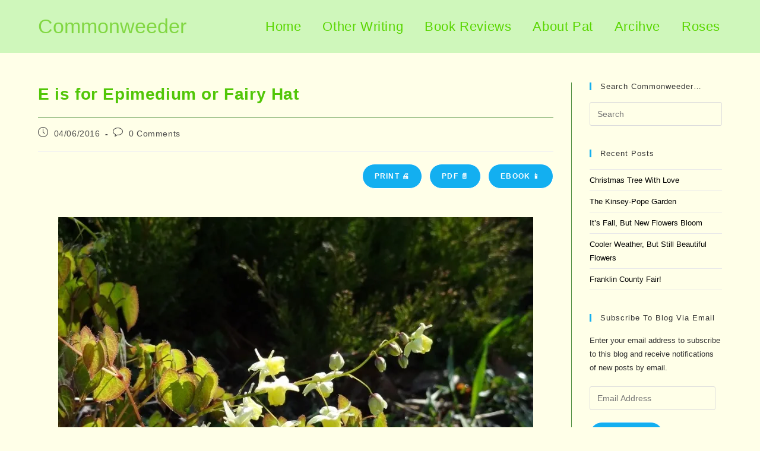

--- FILE ---
content_type: text/html; charset=UTF-8
request_url: https://www.commonweeder.com/e-epimedium-fairy-hat/
body_size: 27728
content:
<!DOCTYPE html>
<html class="html" lang="en-US">
<head>
	<meta charset="UTF-8">
	<link rel="profile" href="https://gmpg.org/xfn/11">

	<meta name='robots' content='index, follow, max-image-preview:large, max-snippet:-1, max-video-preview:-1' />
<link rel="pingback" href="https://www.commonweeder.com/xmlrpc.php">
<meta name="viewport" content="width=device-width, initial-scale=1">
	<!-- This site is optimized with the Yoast SEO plugin v26.5 - https://yoast.com/wordpress/plugins/seo/ -->
	<title>E is for Epimedium or Fairy Hat</title>
	<meta name="description" content="E is for Epimedium, a beautiful lowgrowing groundcover with heart-shaped leaves that likes dry shade." />
	<link rel="canonical" href="https://www.commonweeder.com/e-epimedium-fairy-hat/" />
	<meta name="twitter:label1" content="Written by" />
	<meta name="twitter:data1" content="Pat" />
	<meta name="twitter:label2" content="Est. reading time" />
	<meta name="twitter:data2" content="1 minute" />
	<script type="application/ld+json" class="yoast-schema-graph">{"@context":"https://schema.org","@graph":[{"@type":"Article","@id":"https://www.commonweeder.com/e-epimedium-fairy-hat/#article","isPartOf":{"@id":"https://www.commonweeder.com/e-epimedium-fairy-hat/"},"author":{"name":"Pat","@id":"https://www.commonweeder.com/#/schema/person/d2688d789f954cf1868f51e097a0cb95"},"headline":"E is for Epimedium or Fairy Hat","datePublished":"2016-04-06T06:28:28+00:00","mainEntityOfPage":{"@id":"https://www.commonweeder.com/e-epimedium-fairy-hat/"},"wordCount":235,"commentCount":0,"publisher":{"@id":"https://www.commonweeder.com/#/schema/person/d2688d789f954cf1868f51e097a0cb95"},"image":{"@id":"https://www.commonweeder.com/e-epimedium-fairy-hat/#primaryimage"},"thumbnailUrl":"http://www.commonweeder.com/wp-content/uploads/2016/04/5-25-12-epimedium-yellow.jpg","articleSection":["Groundcover"],"inLanguage":"en-US","potentialAction":[{"@type":"CommentAction","name":"Comment","target":["https://www.commonweeder.com/e-epimedium-fairy-hat/#respond"]}]},{"@type":"WebPage","@id":"https://www.commonweeder.com/e-epimedium-fairy-hat/","url":"https://www.commonweeder.com/e-epimedium-fairy-hat/","name":"E is for Epimedium or Fairy Hat","isPartOf":{"@id":"https://www.commonweeder.com/#website"},"primaryImageOfPage":{"@id":"https://www.commonweeder.com/e-epimedium-fairy-hat/#primaryimage"},"image":{"@id":"https://www.commonweeder.com/e-epimedium-fairy-hat/#primaryimage"},"thumbnailUrl":"http://www.commonweeder.com/wp-content/uploads/2016/04/5-25-12-epimedium-yellow.jpg","datePublished":"2016-04-06T06:28:28+00:00","description":"E is for Epimedium, a beautiful lowgrowing groundcover with heart-shaped leaves that likes dry shade.","breadcrumb":{"@id":"https://www.commonweeder.com/e-epimedium-fairy-hat/#breadcrumb"},"inLanguage":"en-US","potentialAction":[{"@type":"ReadAction","target":["https://www.commonweeder.com/e-epimedium-fairy-hat/"]}]},{"@type":"ImageObject","inLanguage":"en-US","@id":"https://www.commonweeder.com/e-epimedium-fairy-hat/#primaryimage","url":"http://www.commonweeder.com/wp-content/uploads/2016/04/5-25-12-epimedium-yellow.jpg","contentUrl":"http://www.commonweeder.com/wp-content/uploads/2016/04/5-25-12-epimedium-yellow.jpg"},{"@type":"BreadcrumbList","@id":"https://www.commonweeder.com/e-epimedium-fairy-hat/#breadcrumb","itemListElement":[{"@type":"ListItem","position":1,"name":"Commonweeder","item":"https://www.commonweeder.com/"},{"@type":"ListItem","position":2,"name":"Groundcover","item":"https://www.commonweeder.com/category/groundcover/"},{"@type":"ListItem","position":3,"name":"E is for Epimedium or Fairy Hat"}]},{"@type":"WebSite","@id":"https://www.commonweeder.com/#website","url":"https://www.commonweeder.com/","name":"Commonweeder","description":"Welcome to my garden","publisher":{"@id":"https://www.commonweeder.com/#/schema/person/d2688d789f954cf1868f51e097a0cb95"},"potentialAction":[{"@type":"SearchAction","target":{"@type":"EntryPoint","urlTemplate":"https://www.commonweeder.com/?s={search_term_string}"},"query-input":{"@type":"PropertyValueSpecification","valueRequired":true,"valueName":"search_term_string"}}],"inLanguage":"en-US"},{"@type":["Person","Organization"],"@id":"https://www.commonweeder.com/#/schema/person/d2688d789f954cf1868f51e097a0cb95","name":"Pat","image":{"@type":"ImageObject","inLanguage":"en-US","@id":"https://www.commonweeder.com/#/schema/person/image/","url":"https://secure.gravatar.com/avatar/4773dfe84a2c14914ac898e8b807180d61873a873c11c7e8fe2f668d40afad62?s=96&d=blank&r=g","contentUrl":"https://secure.gravatar.com/avatar/4773dfe84a2c14914ac898e8b807180d61873a873c11c7e8fe2f668d40afad62?s=96&d=blank&r=g","caption":"Pat"},"logo":{"@id":"https://www.commonweeder.com/#/schema/person/image/"},"sameAs":["admin"]}]}</script>
	<!-- / Yoast SEO plugin. -->


<link rel='dns-prefetch' href='//assets.pinterest.com' />
<link rel='dns-prefetch' href='//www.commonweeder.com' />
<link rel='dns-prefetch' href='//secure.gravatar.com' />
<link rel='dns-prefetch' href='//www.googletagmanager.com' />
<link rel='dns-prefetch' href='//stats.wp.com' />
<link rel='dns-prefetch' href='//v0.wordpress.com' />
<link rel='dns-prefetch' href='//jetpack.wordpress.com' />
<link rel='dns-prefetch' href='//s0.wp.com' />
<link rel='dns-prefetch' href='//public-api.wordpress.com' />
<link rel='dns-prefetch' href='//0.gravatar.com' />
<link rel='dns-prefetch' href='//1.gravatar.com' />
<link rel='dns-prefetch' href='//2.gravatar.com' />
<link rel='dns-prefetch' href='//widgets.wp.com' />
<link rel='preconnect' href='//i0.wp.com' />
<link rel="alternate" type="application/rss+xml" title="Commonweeder &raquo; Feed" href="https://www.commonweeder.com/feed/" />
<link rel="alternate" type="application/rss+xml" title="Commonweeder &raquo; Comments Feed" href="https://www.commonweeder.com/comments/feed/" />
<link rel="alternate" type="application/rss+xml" title="Commonweeder &raquo; E is for Epimedium or Fairy Hat Comments Feed" href="https://www.commonweeder.com/e-epimedium-fairy-hat/feed/" />
<link rel="alternate" title="oEmbed (JSON)" type="application/json+oembed" href="https://www.commonweeder.com/wp-json/oembed/1.0/embed?url=https%3A%2F%2Fwww.commonweeder.com%2Fe-epimedium-fairy-hat%2F" />
<link rel="alternate" title="oEmbed (XML)" type="text/xml+oembed" href="https://www.commonweeder.com/wp-json/oembed/1.0/embed?url=https%3A%2F%2Fwww.commonweeder.com%2Fe-epimedium-fairy-hat%2F&#038;format=xml" />
<style id='wp-img-auto-sizes-contain-inline-css'>
img:is([sizes=auto i],[sizes^="auto," i]){contain-intrinsic-size:3000px 1500px}
/*# sourceURL=wp-img-auto-sizes-contain-inline-css */
</style>
<link rel='stylesheet' id='pmb_common-css' href='https://www.commonweeder.com/wp-content/plugins/print-my-blog/assets/styles/pmb-common.css?ver=1756483593' media='all' />
<style id='wp-emoji-styles-inline-css'>

	img.wp-smiley, img.emoji {
		display: inline !important;
		border: none !important;
		box-shadow: none !important;
		height: 1em !important;
		width: 1em !important;
		margin: 0 0.07em !important;
		vertical-align: -0.1em !important;
		background: none !important;
		padding: 0 !important;
	}
/*# sourceURL=wp-emoji-styles-inline-css */
</style>
<style id='wp-block-library-inline-css'>
:root{--wp-block-synced-color:#7a00df;--wp-block-synced-color--rgb:122,0,223;--wp-bound-block-color:var(--wp-block-synced-color);--wp-editor-canvas-background:#ddd;--wp-admin-theme-color:#007cba;--wp-admin-theme-color--rgb:0,124,186;--wp-admin-theme-color-darker-10:#006ba1;--wp-admin-theme-color-darker-10--rgb:0,107,160.5;--wp-admin-theme-color-darker-20:#005a87;--wp-admin-theme-color-darker-20--rgb:0,90,135;--wp-admin-border-width-focus:2px}@media (min-resolution:192dpi){:root{--wp-admin-border-width-focus:1.5px}}.wp-element-button{cursor:pointer}:root .has-very-light-gray-background-color{background-color:#eee}:root .has-very-dark-gray-background-color{background-color:#313131}:root .has-very-light-gray-color{color:#eee}:root .has-very-dark-gray-color{color:#313131}:root .has-vivid-green-cyan-to-vivid-cyan-blue-gradient-background{background:linear-gradient(135deg,#00d084,#0693e3)}:root .has-purple-crush-gradient-background{background:linear-gradient(135deg,#34e2e4,#4721fb 50%,#ab1dfe)}:root .has-hazy-dawn-gradient-background{background:linear-gradient(135deg,#faaca8,#dad0ec)}:root .has-subdued-olive-gradient-background{background:linear-gradient(135deg,#fafae1,#67a671)}:root .has-atomic-cream-gradient-background{background:linear-gradient(135deg,#fdd79a,#004a59)}:root .has-nightshade-gradient-background{background:linear-gradient(135deg,#330968,#31cdcf)}:root .has-midnight-gradient-background{background:linear-gradient(135deg,#020381,#2874fc)}:root{--wp--preset--font-size--normal:16px;--wp--preset--font-size--huge:42px}.has-regular-font-size{font-size:1em}.has-larger-font-size{font-size:2.625em}.has-normal-font-size{font-size:var(--wp--preset--font-size--normal)}.has-huge-font-size{font-size:var(--wp--preset--font-size--huge)}:root .has-text-align-center{text-align:center}:root .has-text-align-left{text-align:left}:root .has-text-align-right{text-align:right}.has-fit-text{white-space:nowrap!important}#end-resizable-editor-section{display:none}.aligncenter{clear:both}.items-justified-left{justify-content:flex-start}.items-justified-center{justify-content:center}.items-justified-right{justify-content:flex-end}.items-justified-space-between{justify-content:space-between}.screen-reader-text{word-wrap:normal!important;border:0;clip-path:inset(50%);height:1px;margin:-1px;overflow:hidden;padding:0;position:absolute;width:1px}.screen-reader-text:focus{background-color:#ddd;clip-path:none;color:#444;display:block;font-size:1em;height:auto;left:5px;line-height:normal;padding:15px 23px 14px;text-decoration:none;top:5px;width:auto;z-index:100000}html :where(.has-border-color){border-style:solid}html :where([style*=border-top-color]){border-top-style:solid}html :where([style*=border-right-color]){border-right-style:solid}html :where([style*=border-bottom-color]){border-bottom-style:solid}html :where([style*=border-left-color]){border-left-style:solid}html :where([style*=border-width]){border-style:solid}html :where([style*=border-top-width]){border-top-style:solid}html :where([style*=border-right-width]){border-right-style:solid}html :where([style*=border-bottom-width]){border-bottom-style:solid}html :where([style*=border-left-width]){border-left-style:solid}html :where(img[class*=wp-image-]){height:auto;max-width:100%}:where(figure){margin:0 0 1em}html :where(.is-position-sticky){--wp-admin--admin-bar--position-offset:var(--wp-admin--admin-bar--height,0px)}@media screen and (max-width:600px){html :where(.is-position-sticky){--wp-admin--admin-bar--position-offset:0px}}

/*# sourceURL=wp-block-library-inline-css */
</style><style id='global-styles-inline-css'>
:root{--wp--preset--aspect-ratio--square: 1;--wp--preset--aspect-ratio--4-3: 4/3;--wp--preset--aspect-ratio--3-4: 3/4;--wp--preset--aspect-ratio--3-2: 3/2;--wp--preset--aspect-ratio--2-3: 2/3;--wp--preset--aspect-ratio--16-9: 16/9;--wp--preset--aspect-ratio--9-16: 9/16;--wp--preset--color--black: #000000;--wp--preset--color--cyan-bluish-gray: #abb8c3;--wp--preset--color--white: #ffffff;--wp--preset--color--pale-pink: #f78da7;--wp--preset--color--vivid-red: #cf2e2e;--wp--preset--color--luminous-vivid-orange: #ff6900;--wp--preset--color--luminous-vivid-amber: #fcb900;--wp--preset--color--light-green-cyan: #7bdcb5;--wp--preset--color--vivid-green-cyan: #00d084;--wp--preset--color--pale-cyan-blue: #8ed1fc;--wp--preset--color--vivid-cyan-blue: #0693e3;--wp--preset--color--vivid-purple: #9b51e0;--wp--preset--gradient--vivid-cyan-blue-to-vivid-purple: linear-gradient(135deg,rgb(6,147,227) 0%,rgb(155,81,224) 100%);--wp--preset--gradient--light-green-cyan-to-vivid-green-cyan: linear-gradient(135deg,rgb(122,220,180) 0%,rgb(0,208,130) 100%);--wp--preset--gradient--luminous-vivid-amber-to-luminous-vivid-orange: linear-gradient(135deg,rgb(252,185,0) 0%,rgb(255,105,0) 100%);--wp--preset--gradient--luminous-vivid-orange-to-vivid-red: linear-gradient(135deg,rgb(255,105,0) 0%,rgb(207,46,46) 100%);--wp--preset--gradient--very-light-gray-to-cyan-bluish-gray: linear-gradient(135deg,rgb(238,238,238) 0%,rgb(169,184,195) 100%);--wp--preset--gradient--cool-to-warm-spectrum: linear-gradient(135deg,rgb(74,234,220) 0%,rgb(151,120,209) 20%,rgb(207,42,186) 40%,rgb(238,44,130) 60%,rgb(251,105,98) 80%,rgb(254,248,76) 100%);--wp--preset--gradient--blush-light-purple: linear-gradient(135deg,rgb(255,206,236) 0%,rgb(152,150,240) 100%);--wp--preset--gradient--blush-bordeaux: linear-gradient(135deg,rgb(254,205,165) 0%,rgb(254,45,45) 50%,rgb(107,0,62) 100%);--wp--preset--gradient--luminous-dusk: linear-gradient(135deg,rgb(255,203,112) 0%,rgb(199,81,192) 50%,rgb(65,88,208) 100%);--wp--preset--gradient--pale-ocean: linear-gradient(135deg,rgb(255,245,203) 0%,rgb(182,227,212) 50%,rgb(51,167,181) 100%);--wp--preset--gradient--electric-grass: linear-gradient(135deg,rgb(202,248,128) 0%,rgb(113,206,126) 100%);--wp--preset--gradient--midnight: linear-gradient(135deg,rgb(2,3,129) 0%,rgb(40,116,252) 100%);--wp--preset--font-size--small: 13px;--wp--preset--font-size--medium: 20px;--wp--preset--font-size--large: 36px;--wp--preset--font-size--x-large: 42px;--wp--preset--spacing--20: 0.44rem;--wp--preset--spacing--30: 0.67rem;--wp--preset--spacing--40: 1rem;--wp--preset--spacing--50: 1.5rem;--wp--preset--spacing--60: 2.25rem;--wp--preset--spacing--70: 3.38rem;--wp--preset--spacing--80: 5.06rem;--wp--preset--shadow--natural: 6px 6px 9px rgba(0, 0, 0, 0.2);--wp--preset--shadow--deep: 12px 12px 50px rgba(0, 0, 0, 0.4);--wp--preset--shadow--sharp: 6px 6px 0px rgba(0, 0, 0, 0.2);--wp--preset--shadow--outlined: 6px 6px 0px -3px rgb(255, 255, 255), 6px 6px rgb(0, 0, 0);--wp--preset--shadow--crisp: 6px 6px 0px rgb(0, 0, 0);}:where(.is-layout-flex){gap: 0.5em;}:where(.is-layout-grid){gap: 0.5em;}body .is-layout-flex{display: flex;}.is-layout-flex{flex-wrap: wrap;align-items: center;}.is-layout-flex > :is(*, div){margin: 0;}body .is-layout-grid{display: grid;}.is-layout-grid > :is(*, div){margin: 0;}:where(.wp-block-columns.is-layout-flex){gap: 2em;}:where(.wp-block-columns.is-layout-grid){gap: 2em;}:where(.wp-block-post-template.is-layout-flex){gap: 1.25em;}:where(.wp-block-post-template.is-layout-grid){gap: 1.25em;}.has-black-color{color: var(--wp--preset--color--black) !important;}.has-cyan-bluish-gray-color{color: var(--wp--preset--color--cyan-bluish-gray) !important;}.has-white-color{color: var(--wp--preset--color--white) !important;}.has-pale-pink-color{color: var(--wp--preset--color--pale-pink) !important;}.has-vivid-red-color{color: var(--wp--preset--color--vivid-red) !important;}.has-luminous-vivid-orange-color{color: var(--wp--preset--color--luminous-vivid-orange) !important;}.has-luminous-vivid-amber-color{color: var(--wp--preset--color--luminous-vivid-amber) !important;}.has-light-green-cyan-color{color: var(--wp--preset--color--light-green-cyan) !important;}.has-vivid-green-cyan-color{color: var(--wp--preset--color--vivid-green-cyan) !important;}.has-pale-cyan-blue-color{color: var(--wp--preset--color--pale-cyan-blue) !important;}.has-vivid-cyan-blue-color{color: var(--wp--preset--color--vivid-cyan-blue) !important;}.has-vivid-purple-color{color: var(--wp--preset--color--vivid-purple) !important;}.has-black-background-color{background-color: var(--wp--preset--color--black) !important;}.has-cyan-bluish-gray-background-color{background-color: var(--wp--preset--color--cyan-bluish-gray) !important;}.has-white-background-color{background-color: var(--wp--preset--color--white) !important;}.has-pale-pink-background-color{background-color: var(--wp--preset--color--pale-pink) !important;}.has-vivid-red-background-color{background-color: var(--wp--preset--color--vivid-red) !important;}.has-luminous-vivid-orange-background-color{background-color: var(--wp--preset--color--luminous-vivid-orange) !important;}.has-luminous-vivid-amber-background-color{background-color: var(--wp--preset--color--luminous-vivid-amber) !important;}.has-light-green-cyan-background-color{background-color: var(--wp--preset--color--light-green-cyan) !important;}.has-vivid-green-cyan-background-color{background-color: var(--wp--preset--color--vivid-green-cyan) !important;}.has-pale-cyan-blue-background-color{background-color: var(--wp--preset--color--pale-cyan-blue) !important;}.has-vivid-cyan-blue-background-color{background-color: var(--wp--preset--color--vivid-cyan-blue) !important;}.has-vivid-purple-background-color{background-color: var(--wp--preset--color--vivid-purple) !important;}.has-black-border-color{border-color: var(--wp--preset--color--black) !important;}.has-cyan-bluish-gray-border-color{border-color: var(--wp--preset--color--cyan-bluish-gray) !important;}.has-white-border-color{border-color: var(--wp--preset--color--white) !important;}.has-pale-pink-border-color{border-color: var(--wp--preset--color--pale-pink) !important;}.has-vivid-red-border-color{border-color: var(--wp--preset--color--vivid-red) !important;}.has-luminous-vivid-orange-border-color{border-color: var(--wp--preset--color--luminous-vivid-orange) !important;}.has-luminous-vivid-amber-border-color{border-color: var(--wp--preset--color--luminous-vivid-amber) !important;}.has-light-green-cyan-border-color{border-color: var(--wp--preset--color--light-green-cyan) !important;}.has-vivid-green-cyan-border-color{border-color: var(--wp--preset--color--vivid-green-cyan) !important;}.has-pale-cyan-blue-border-color{border-color: var(--wp--preset--color--pale-cyan-blue) !important;}.has-vivid-cyan-blue-border-color{border-color: var(--wp--preset--color--vivid-cyan-blue) !important;}.has-vivid-purple-border-color{border-color: var(--wp--preset--color--vivid-purple) !important;}.has-vivid-cyan-blue-to-vivid-purple-gradient-background{background: var(--wp--preset--gradient--vivid-cyan-blue-to-vivid-purple) !important;}.has-light-green-cyan-to-vivid-green-cyan-gradient-background{background: var(--wp--preset--gradient--light-green-cyan-to-vivid-green-cyan) !important;}.has-luminous-vivid-amber-to-luminous-vivid-orange-gradient-background{background: var(--wp--preset--gradient--luminous-vivid-amber-to-luminous-vivid-orange) !important;}.has-luminous-vivid-orange-to-vivid-red-gradient-background{background: var(--wp--preset--gradient--luminous-vivid-orange-to-vivid-red) !important;}.has-very-light-gray-to-cyan-bluish-gray-gradient-background{background: var(--wp--preset--gradient--very-light-gray-to-cyan-bluish-gray) !important;}.has-cool-to-warm-spectrum-gradient-background{background: var(--wp--preset--gradient--cool-to-warm-spectrum) !important;}.has-blush-light-purple-gradient-background{background: var(--wp--preset--gradient--blush-light-purple) !important;}.has-blush-bordeaux-gradient-background{background: var(--wp--preset--gradient--blush-bordeaux) !important;}.has-luminous-dusk-gradient-background{background: var(--wp--preset--gradient--luminous-dusk) !important;}.has-pale-ocean-gradient-background{background: var(--wp--preset--gradient--pale-ocean) !important;}.has-electric-grass-gradient-background{background: var(--wp--preset--gradient--electric-grass) !important;}.has-midnight-gradient-background{background: var(--wp--preset--gradient--midnight) !important;}.has-small-font-size{font-size: var(--wp--preset--font-size--small) !important;}.has-medium-font-size{font-size: var(--wp--preset--font-size--medium) !important;}.has-large-font-size{font-size: var(--wp--preset--font-size--large) !important;}.has-x-large-font-size{font-size: var(--wp--preset--font-size--x-large) !important;}
/*# sourceURL=global-styles-inline-css */
</style>

<style id='classic-theme-styles-inline-css'>
/*! This file is auto-generated */
.wp-block-button__link{color:#fff;background-color:#32373c;border-radius:9999px;box-shadow:none;text-decoration:none;padding:calc(.667em + 2px) calc(1.333em + 2px);font-size:1.125em}.wp-block-file__button{background:#32373c;color:#fff;text-decoration:none}
/*# sourceURL=/wp-includes/css/classic-themes.min.css */
</style>
<link rel='stylesheet' id='font-awesome-css' href='https://www.commonweeder.com/wp-content/themes/oceanwp/assets/fonts/fontawesome/css/all.min.css?ver=6.7.2' media='all' />
<link rel='stylesheet' id='simple-line-icons-css' href='https://www.commonweeder.com/wp-content/themes/oceanwp/assets/css/third/simple-line-icons.min.css?ver=2.4.0' media='all' />
<link rel='stylesheet' id='oceanwp-style-css' href='https://www.commonweeder.com/wp-content/themes/oceanwp/assets/css/style.min.css?ver=4.1.4' media='all' />
<link rel='stylesheet' id='jetpack_likes-css' href='https://www.commonweeder.com/wp-content/plugins/jetpack/modules/likes/style.css?ver=15.4' media='all' />
<link rel='stylesheet' id='jetpack-subscriptions-css' href='https://www.commonweeder.com/wp-content/plugins/jetpack/_inc/build/subscriptions/subscriptions.min.css?ver=15.4' media='all' />
<link rel='stylesheet' id='sharedaddy-css' href='https://www.commonweeder.com/wp-content/plugins/jetpack/modules/sharedaddy/sharing.css?ver=15.4' media='all' />
<link rel='stylesheet' id='social-logos-css' href='https://www.commonweeder.com/wp-content/plugins/jetpack/_inc/social-logos/social-logos.min.css?ver=15.4' media='all' />
<script src="https://www.commonweeder.com/wp-includes/js/jquery/jquery.min.js?ver=3.7.1" id="jquery-core-js"></script>
<script src="https://www.commonweeder.com/wp-includes/js/jquery/jquery-migrate.min.js?ver=3.4.1" id="jquery-migrate-js"></script>

<!-- Google tag (gtag.js) snippet added by Site Kit -->
<!-- Google Analytics snippet added by Site Kit -->
<script src="https://www.googletagmanager.com/gtag/js?id=GT-PHC2QH9" id="google_gtagjs-js" async></script>
<script id="google_gtagjs-js-after">
window.dataLayer = window.dataLayer || [];function gtag(){dataLayer.push(arguments);}
gtag("set","linker",{"domains":["www.commonweeder.com"]});
gtag("js", new Date());
gtag("set", "developer_id.dZTNiMT", true);
gtag("config", "GT-PHC2QH9");
 window._googlesitekit = window._googlesitekit || {}; window._googlesitekit.throttledEvents = []; window._googlesitekit.gtagEvent = (name, data) => { var key = JSON.stringify( { name, data } ); if ( !! window._googlesitekit.throttledEvents[ key ] ) { return; } window._googlesitekit.throttledEvents[ key ] = true; setTimeout( () => { delete window._googlesitekit.throttledEvents[ key ]; }, 5 ); gtag( "event", name, { ...data, event_source: "site-kit" } ); }; 
//# sourceURL=google_gtagjs-js-after
</script>
<link rel="https://api.w.org/" href="https://www.commonweeder.com/wp-json/" /><link rel="alternate" title="JSON" type="application/json" href="https://www.commonweeder.com/wp-json/wp/v2/posts/18148" /><link rel="EditURI" type="application/rsd+xml" title="RSD" href="https://www.commonweeder.com/xmlrpc.php?rsd" />
<meta name="generator" content="WordPress 6.9" />
<link rel='shortlink' href='https://wp.me/pNWQT-4II' />
<meta name="generator" content="Site Kit by Google 1.170.0" />	<style>img#wpstats{display:none}</style>
		
<!-- Jetpack Open Graph Tags -->
<meta property="og:type" content="article" />
<meta property="og:title" content="E is for Epimedium or Fairy Hat" />
<meta property="og:url" content="https://www.commonweeder.com/e-epimedium-fairy-hat/" />
<meta property="og:description" content="&nbsp; E is for Epimedium, a beautiful lowgrowing groundcover with heart-shaped leaves that likes dry shade. I admired it for years, but never planted it because I thought it was tender.  That was …" />
<meta property="article:published_time" content="2016-04-06T06:28:28+00:00" />
<meta property="article:modified_time" content="2016-04-04T15:09:55+00:00" />
<meta property="og:site_name" content="Commonweeder" />
<meta property="og:image" content="http://www.commonweeder.com/wp-content/uploads/2016/04/5-25-12-epimedium-yellow.jpg" />
<meta property="og:image:width" content="800" />
<meta property="og:image:height" content="600" />
<meta property="og:image:alt" content="Epimedium" />
<meta property="og:locale" content="en_US" />
<meta name="twitter:text:title" content="E is for Epimedium or Fairy Hat" />
<meta name="twitter:image" content="http://www.commonweeder.com/wp-content/uploads/2016/04/5-25-12-epimedium-yellow.jpg?w=640" />
<meta name="twitter:image:alt" content="Epimedium" />
<meta name="twitter:card" content="summary_large_image" />

<!-- End Jetpack Open Graph Tags -->
<!-- OceanWP CSS -->
<style type="text/css">
.background-image-page-header-overlay{opacity:0.9;background-color:rgba(105,255,79,0)}/* Colors */table th,table td,hr,.content-area,body.content-left-sidebar #content-wrap .content-area,.content-left-sidebar .content-area,#top-bar-wrap,#site-header,#site-header.top-header #search-toggle,.dropdown-menu ul li,.centered-minimal-page-header,.blog-entry.post,.blog-entry.grid-entry .blog-entry-inner,.blog-entry.thumbnail-entry .blog-entry-bottom,.single-post .entry-title,.single .entry-share-wrap .entry-share,.single .entry-share,.single .entry-share ul li a,.single nav.post-navigation,.single nav.post-navigation .nav-links .nav-previous,#author-bio,#author-bio .author-bio-avatar,#author-bio .author-bio-social li a,#related-posts,#comments,.comment-body,#respond #cancel-comment-reply-link,#blog-entries .type-page,.page-numbers a,.page-numbers span:not(.elementor-screen-only),.page-links span,body #wp-calendar caption,body #wp-calendar th,body #wp-calendar tbody,body .contact-info-widget.default i,body .contact-info-widget.big-icons i,body .contact-info-widget.big-icons .owp-icon,body .contact-info-widget.default .owp-icon,body .posts-thumbnails-widget li,body .tagcloud a{border-color:#529144}body,.separate-layout,.has-parallax-footer:not(.separate-layout) #main{background-color:#ffffe8}a{color:#000000}a .owp-icon use{stroke:#000000}.separate-layout,.has-parallax-footer.separate-layout #main{background-color:#f9f9bd}body .theme-button,body input[type="submit"],body button[type="submit"],body button,body .button,body div.wpforms-container-full .wpforms-form input[type=submit],body div.wpforms-container-full .wpforms-form button[type=submit],body div.wpforms-container-full .wpforms-form .wpforms-page-button,.woocommerce-cart .wp-element-button,.woocommerce-checkout .wp-element-button,.wp-block-button__link{border-color:#ffffff}body .theme-button:hover,body input[type="submit"]:hover,body button[type="submit"]:hover,body button:hover,body .button:hover,body div.wpforms-container-full .wpforms-form input[type=submit]:hover,body div.wpforms-container-full .wpforms-form input[type=submit]:active,body div.wpforms-container-full .wpforms-form button[type=submit]:hover,body div.wpforms-container-full .wpforms-form button[type=submit]:active,body div.wpforms-container-full .wpforms-form .wpforms-page-button:hover,body div.wpforms-container-full .wpforms-form .wpforms-page-button:active,.woocommerce-cart .wp-element-button:hover,.woocommerce-checkout .wp-element-button:hover,.wp-block-button__link:hover{border-color:#ffffff}.page-header .page-header-title,.page-header.background-image-page-header .page-header-title{color:#ffffff}body{color:#303030}/* OceanWP Style Settings CSS */@media only screen and (min-width:960px){.content-area,.content-left-sidebar .content-area{width:78%}}@media only screen and (min-width:960px){.widget-area,.content-left-sidebar .widget-area{width:22%}}.theme-button,input[type="submit"],button[type="submit"],button,.button,body div.wpforms-container-full .wpforms-form input[type=submit],body div.wpforms-container-full .wpforms-form button[type=submit],body div.wpforms-container-full .wpforms-form .wpforms-page-button{border-style:solid}.theme-button,input[type="submit"],button[type="submit"],button,.button,body div.wpforms-container-full .wpforms-form input[type=submit],body div.wpforms-container-full .wpforms-form button[type=submit],body div.wpforms-container-full .wpforms-form .wpforms-page-button{border-width:1px}form input[type="text"],form input[type="password"],form input[type="email"],form input[type="url"],form input[type="date"],form input[type="month"],form input[type="time"],form input[type="datetime"],form input[type="datetime-local"],form input[type="week"],form input[type="number"],form input[type="search"],form input[type="tel"],form input[type="color"],form select,form textarea,.woocommerce .woocommerce-checkout .select2-container--default .select2-selection--single{border-style:solid}body div.wpforms-container-full .wpforms-form input[type=date],body div.wpforms-container-full .wpforms-form input[type=datetime],body div.wpforms-container-full .wpforms-form input[type=datetime-local],body div.wpforms-container-full .wpforms-form input[type=email],body div.wpforms-container-full .wpforms-form input[type=month],body div.wpforms-container-full .wpforms-form input[type=number],body div.wpforms-container-full .wpforms-form input[type=password],body div.wpforms-container-full .wpforms-form input[type=range],body div.wpforms-container-full .wpforms-form input[type=search],body div.wpforms-container-full .wpforms-form input[type=tel],body div.wpforms-container-full .wpforms-form input[type=text],body div.wpforms-container-full .wpforms-form input[type=time],body div.wpforms-container-full .wpforms-form input[type=url],body div.wpforms-container-full .wpforms-form input[type=week],body div.wpforms-container-full .wpforms-form select,body div.wpforms-container-full .wpforms-form textarea{border-style:solid}form input[type="text"],form input[type="password"],form input[type="email"],form input[type="url"],form input[type="date"],form input[type="month"],form input[type="time"],form input[type="datetime"],form input[type="datetime-local"],form input[type="week"],form input[type="number"],form input[type="search"],form input[type="tel"],form input[type="color"],form select,form textarea{border-radius:3px}body div.wpforms-container-full .wpforms-form input[type=date],body div.wpforms-container-full .wpforms-form input[type=datetime],body div.wpforms-container-full .wpforms-form input[type=datetime-local],body div.wpforms-container-full .wpforms-form input[type=email],body div.wpforms-container-full .wpforms-form input[type=month],body div.wpforms-container-full .wpforms-form input[type=number],body div.wpforms-container-full .wpforms-form input[type=password],body div.wpforms-container-full .wpforms-form input[type=range],body div.wpforms-container-full .wpforms-form input[type=search],body div.wpforms-container-full .wpforms-form input[type=tel],body div.wpforms-container-full .wpforms-form input[type=text],body div.wpforms-container-full .wpforms-form input[type=time],body div.wpforms-container-full .wpforms-form input[type=url],body div.wpforms-container-full .wpforms-form input[type=week],body div.wpforms-container-full .wpforms-form select,body div.wpforms-container-full .wpforms-form textarea{border-radius:3px}.background-image-page-header .page-header-inner,.background-image-page-header .site-breadcrumbs{text-align:left}.page-numbers a,.page-numbers span:not(.elementor-screen-only),.page-links span{background-color:#b1fca9}/* Header */#site-logo #site-logo-inner,.oceanwp-social-menu .social-menu-inner,#site-header.full_screen-header .menu-bar-inner,.after-header-content .after-header-content-inner{height:89px}#site-navigation-wrap .dropdown-menu >li >a,#site-navigation-wrap .dropdown-menu >li >span.opl-logout-link,.oceanwp-mobile-menu-icon a,.mobile-menu-close,.after-header-content-inner >a{line-height:89px}#site-header,.has-transparent-header .is-sticky #site-header,.has-vh-transparent .is-sticky #site-header.vertical-header,#searchform-header-replace{background-color:#cff7bb}#site-header.has-header-media .overlay-header-media{background-color:#ffffdb}#site-logo a.site-logo-text{color:#f902cc}#site-logo a.site-logo-text:hover{color:#dd3333}#site-navigation-wrap .dropdown-menu >li >a{padding:0 18px}#site-navigation-wrap .dropdown-menu >li >a,.oceanwp-mobile-menu-icon a,#searchform-header-replace-close{color:#59d600}#site-navigation-wrap .dropdown-menu >li >a .owp-icon use,.oceanwp-mobile-menu-icon a .owp-icon use,#searchform-header-replace-close .owp-icon use{stroke:#59d600}#site-navigation-wrap .dropdown-menu >li >a:hover,.oceanwp-mobile-menu-icon a:hover,#searchform-header-replace-close:hover{color:#dd3333}#site-navigation-wrap .dropdown-menu >li >a:hover .owp-icon use,.oceanwp-mobile-menu-icon a:hover .owp-icon use,#searchform-header-replace-close:hover .owp-icon use{stroke:#dd3333}#site-navigation-wrap .dropdown-menu >.current-menu-item >a,#site-navigation-wrap .dropdown-menu >.current-menu-ancestor >a,#site-navigation-wrap .dropdown-menu >.current-menu-item >a:hover,#site-navigation-wrap .dropdown-menu >.current-menu-ancestor >a:hover{color:#0066bf}.dropdown-menu .sub-menu,#searchform-dropdown,.current-shop-items-dropdown{border-color:#8df213}/* Blog CSS */.blog-entry.post .blog-entry-header .entry-title a{color:#387004}.single-post .entry-title{color:#51c607}.ocean-single-post-header ul.meta-item li a:hover{color:#333333}/* Footer Copyright */#footer-bottom{background-color:#47c10f}#footer-bottom,#footer-bottom p{color:#ffffad}/* Typography */body{font-size:16px;line-height:1.8}h1,h2,h3,h4,h5,h6,.theme-heading,.widget-title,.oceanwp-widget-recent-posts-title,.comment-reply-title,.entry-title,.sidebar-box .widget-title{font-family:Arial,Helvetica,sans-serif;line-height:1.4}h1{font-size:25px;line-height:1.4}h2{font-size:20px;line-height:1.4}h3{font-size:18px;line-height:1.4}h4{font-size:17px;line-height:1.4}h5{font-size:14px;line-height:1.4}h6{font-size:15px;line-height:1.4}.page-header .page-header-title,.page-header.background-image-page-header .page-header-title{font-size:32px;line-height:1.4}.page-header .page-subheading{font-size:15px;line-height:1.8}.site-breadcrumbs,.site-breadcrumbs a{font-size:13px;line-height:1.4}#top-bar-content,#top-bar-social-alt{font-size:14px;line-height:1.8}#site-logo a.site-logo-text{font-size:34px;line-height:1.8}#site-navigation-wrap .dropdown-menu >li >a,#site-header.full_screen-header .fs-dropdown-menu >li >a,#site-header.top-header #site-navigation-wrap .dropdown-menu >li >a,#site-header.center-header #site-navigation-wrap .dropdown-menu >li >a,#site-header.medium-header #site-navigation-wrap .dropdown-menu >li >a,.oceanwp-mobile-menu-icon a{font-size:22px;font-weight:300}.dropdown-menu ul li a.menu-link,#site-header.full_screen-header .fs-dropdown-menu ul.sub-menu li a{font-size:12px;line-height:1.2;letter-spacing:.6px}.sidr-class-dropdown-menu li a,a.sidr-class-toggle-sidr-close,#mobile-dropdown ul li a,body #mobile-fullscreen ul li a{font-size:15px;line-height:1.8}.blog-entry.post .blog-entry-header .entry-title a{font-size:24px;line-height:1.4}.ocean-single-post-header .single-post-title{font-size:34px;line-height:1.4;letter-spacing:.6px}.ocean-single-post-header ul.meta-item li,.ocean-single-post-header ul.meta-item li a{font-size:13px;line-height:1.4;letter-spacing:.6px}.ocean-single-post-header .post-author-name,.ocean-single-post-header .post-author-name a{font-size:14px;line-height:1.4;letter-spacing:.6px}.ocean-single-post-header .post-author-description{font-size:12px;line-height:1.4;letter-spacing:.6px}.single-post .entry-title{font-size:28px;line-height:1.4;letter-spacing:.6px}.single-post ul.meta li,.single-post ul.meta li a{font-size:14px;line-height:1.4;letter-spacing:.6px}.sidebar-box .widget-title,.sidebar-box.widget_block .wp-block-heading{font-size:13px;line-height:1;letter-spacing:1px}#footer-widgets .footer-box .widget-title{font-size:13px;line-height:1;letter-spacing:1px}#footer-bottom #copyright{font-size:12px;line-height:1}#footer-bottom #footer-bottom-menu{font-size:12px;line-height:1}.woocommerce-store-notice.demo_store{line-height:2;letter-spacing:1.5px}.demo_store .woocommerce-store-notice__dismiss-link{line-height:2;letter-spacing:1.5px}.woocommerce ul.products li.product li.title h2,.woocommerce ul.products li.product li.title a{font-size:14px;line-height:1.5}.woocommerce ul.products li.product li.category,.woocommerce ul.products li.product li.category a{font-size:12px;line-height:1}.woocommerce ul.products li.product .price{font-size:18px;line-height:1}.woocommerce ul.products li.product .button,.woocommerce ul.products li.product .product-inner .added_to_cart{font-size:12px;line-height:1.5;letter-spacing:1px}.woocommerce ul.products li.owp-woo-cond-notice span,.woocommerce ul.products li.owp-woo-cond-notice a{font-size:16px;line-height:1;letter-spacing:1px;font-weight:600;text-transform:capitalize}.woocommerce div.product .product_title{font-size:24px;line-height:1.4;letter-spacing:.6px}.woocommerce div.product p.price{font-size:36px;line-height:1}.woocommerce .owp-btn-normal .summary form button.button,.woocommerce .owp-btn-big .summary form button.button,.woocommerce .owp-btn-very-big .summary form button.button{font-size:12px;line-height:1.5;letter-spacing:1px;text-transform:uppercase}.woocommerce div.owp-woo-single-cond-notice span,.woocommerce div.owp-woo-single-cond-notice a{font-size:18px;line-height:2;letter-spacing:1.5px;font-weight:600;text-transform:capitalize}
</style><link rel='stylesheet' id='jetpack-swiper-library-css' href='https://www.commonweeder.com/wp-content/plugins/jetpack/_inc/blocks/swiper.css?ver=15.4' media='all' />
<link rel='stylesheet' id='jetpack-carousel-css' href='https://www.commonweeder.com/wp-content/plugins/jetpack/modules/carousel/jetpack-carousel.css?ver=15.4' media='all' />
<link rel='stylesheet' id='yarppRelatedCss-css' href='https://www.commonweeder.com/wp-content/plugins/yet-another-related-posts-plugin/style/related.css?ver=5.30.11' media='all' />
</head>

<body class="wp-singular post-template-default single single-post postid-18148 single-format-standard wp-embed-responsive wp-theme-oceanwp oceanwp-theme dropdown-mobile no-header-border default-breakpoint has-sidebar content-right-sidebar post-in-category-groundcover page-with-background-title page-header-disabled" >

	
	
	<div id="outer-wrap" class="site clr">

		<a class="skip-link screen-reader-text" href="#main">Skip to content</a>

		
		<div id="wrap" class="clr">

			
			
<header id="site-header" class="minimal-header clr" data-height="89" role="banner">

	
					
			<div id="site-header-inner" class="clr container">

				
				

<div id="site-logo" class="clr" >

	
	<div id="site-logo-inner" class="clr">

						<a href="https://www.commonweeder.com/" rel="home" class="site-title site-logo-text"  style=color:#81d742;>Commonweeder</a>
				
	</div><!-- #site-logo-inner -->

	
	
</div><!-- #site-logo -->

			<div id="site-navigation-wrap" class="clr">
			
			
			
			<nav id="site-navigation" class="navigation main-navigation clr" role="navigation" >

				<ul id="menu-commonmenu" class="main-menu dropdown-menu sf-menu"><li id="menu-item-16950" class="menu-item menu-item-type-custom menu-item-object-custom menu-item-home menu-item-16950"><a href="http://www.commonweeder.com" class="menu-link"><span class="text-wrap">Home</span></a></li><li id="menu-item-25610" class="menu-item menu-item-type-post_type menu-item-object-page menu-item-25610"><a href="https://www.commonweeder.com/other-writing/" class="menu-link"><span class="text-wrap">Other Writing</span></a></li><li id="menu-item-16834" class="menu-item menu-item-type-post_type menu-item-object-page menu-item-16834"><a href="https://www.commonweeder.com/book-reviews/" class="menu-link"><span class="text-wrap">Book Reviews</span></a></li><li id="menu-item-16831" class="menu-item menu-item-type-post_type menu-item-object-page menu-item-16831"><a href="https://www.commonweeder.com/about/" class="menu-link"><span class="text-wrap">About Pat</span></a></li><li id="menu-item-25121" class="menu-item menu-item-type-post_type menu-item-object-page menu-item-25121"><a href="https://www.commonweeder.com/between-the-rows-the-archive/" class="menu-link"><span class="text-wrap">Arcihve</span></a></li><li id="menu-item-25989" class="menu-item menu-item-type-post_type menu-item-object-page menu-item-25989"><a href="https://www.commonweeder.com/a-virtual-rose-viewing/" class="menu-link"><span class="text-wrap">Roses</span></a></li></ul>
			</nav><!-- #site-navigation -->

			
			
					</div><!-- #site-navigation-wrap -->
			
		
	
				
	
	<div class="oceanwp-mobile-menu-icon clr mobile-right">

		
		
		
		<a href="https://www.commonweeder.com/#mobile-menu-toggle" class="mobile-menu"  aria-label="Mobile Menu">
							<i class="fa fa-bars" aria-hidden="true"></i>
								<span class="oceanwp-text">Menu</span>
				<span class="oceanwp-close-text">Close</span>
						</a>

		
		
		
	</div><!-- #oceanwp-mobile-menu-navbar -->

	

			</div><!-- #site-header-inner -->

			
<div id="mobile-dropdown" class="clr" >

	<nav class="clr">

		
	<div id="mobile-nav" class="navigation clr">

		<ul id="menu-commonmenu-1" class="menu"><li class="menu-item menu-item-type-custom menu-item-object-custom menu-item-home menu-item-16950"><a href="http://www.commonweeder.com">Home</a></li>
<li class="menu-item menu-item-type-post_type menu-item-object-page menu-item-25610"><a href="https://www.commonweeder.com/other-writing/">Other Writing</a></li>
<li class="menu-item menu-item-type-post_type menu-item-object-page menu-item-16834"><a href="https://www.commonweeder.com/book-reviews/">Book Reviews</a></li>
<li class="menu-item menu-item-type-post_type menu-item-object-page menu-item-16831"><a href="https://www.commonweeder.com/about/">About Pat</a></li>
<li class="menu-item menu-item-type-post_type menu-item-object-page menu-item-25121"><a href="https://www.commonweeder.com/between-the-rows-the-archive/">Arcihve</a></li>
<li class="menu-item menu-item-type-post_type menu-item-object-page menu-item-25989"><a href="https://www.commonweeder.com/a-virtual-rose-viewing/">Roses</a></li>
</ul>
	</div>


<div id="mobile-menu-search" class="clr">
	<form aria-label="Search this website" method="get" action="https://www.commonweeder.com/" class="mobile-searchform">
		<input aria-label="Insert search query" value="" class="field" id="ocean-mobile-search-1" type="search" name="s" autocomplete="off" placeholder="Search" />
		<button aria-label="Submit search" type="submit" class="searchform-submit">
			<i class=" icon-magnifier" aria-hidden="true" role="img"></i>		</button>
					</form>
</div><!-- .mobile-menu-search -->

	</nav>

</div>

			
			
		
		
</header><!-- #site-header -->


			
			<main id="main" class="site-main clr" role="main">

				
	
	<div id="content-wrap" class="container clr">

		
		<div id="primary" class="content-area clr">

			
			<div id="content" class="site-content clr">

				
				
<article id="post-18148">

	

<header class="entry-header clr">
	<h2 class="single-post-title entry-title">E is for Epimedium or Fairy Hat</h2><!-- .single-post-title -->
</header><!-- .entry-header -->


<ul class="meta ospm-default clr">

	
		
					<li class="meta-date"><span class="screen-reader-text">Post published:</span><i class=" icon-clock" aria-hidden="true" role="img"></i>04/06/2016</li>
		
		
		
		
		
	
		
		
		
		
		
					<li class="meta-comments"><span class="screen-reader-text">Post comments:</span><i class=" icon-bubble" aria-hidden="true" role="img"></i><a href="https://www.commonweeder.com/e-epimedium-fairy-hat/#respond" class="comments-link" >0 Comments</a></li>
		
	
</ul>



<div class="entry-content clr">
	<div class="pmb-print-this-page wp-block-button"> <a href="https://www.commonweeder.com?print-my-blog=1&#038;post-type=post&#038;statuses%5B%5D=publish&#038;rendering_wait=0&#038;columns=1&#038;font_size=normal&#038;image_size=medium&#038;links=parens&#038;show_site_title=1&#038;show_site_tagline=1&#038;show_site_url=1&#038;show_date_printed=1&#038;show_title=1&#038;show_date=1&#038;show_categories=1&#038;show_featured_image=1&#038;show_content=1&#038;pmb_f=print&#038;pmb-post=18148" class="button button-secondary wp-block-button__link" rel="nofollow">Print 🖨</a> <a href="https://www.commonweeder.com?print-my-blog=1&#038;post-type=post&#038;statuses%5B%5D=publish&#038;rendering_wait=0&#038;columns=1&#038;font_size=normal&#038;image_size=medium&#038;links=include&#038;show_site_title=1&#038;show_site_tagline=1&#038;show_site_url=1&#038;show_date_printed=1&#038;show_title=1&#038;show_date=1&#038;show_categories=1&#038;show_featured_image=1&#038;show_content=1&#038;pmb_f=pdf&#038;pmb-post=18148" class="button button-secondary wp-block-button__link" rel="nofollow">PDF 📄</a> <a href="https://www.commonweeder.com?print-my-blog=1&#038;post-type=post&#038;statuses%5B%5D=publish&#038;rendering_wait=0&#038;columns=1&#038;font_size=normal&#038;image_size=medium&#038;links=include&#038;show_site_title=1&#038;show_site_tagline=1&#038;show_site_url=1&#038;show_date_printed=1&#038;show_title=1&#038;show_date=1&#038;show_categories=1&#038;show_featured_image=1&#038;show_content=1&#038;pmb_f=ebook&#038;pmb-post=18148" class="button button-secondary wp-block-button__link" rel="nofollow">eBook 📱</a></div><p>&nbsp;</p>
<figure id="attachment_18234" aria-describedby="caption-attachment-18234" style="width: 800px" class="wp-caption aligncenter"><a href="https://i0.wp.com/www.commonweeder.com/wp-content/uploads/2016/04/5-25-12-epimedium-yellow.jpg?ssl=1"><img data-recalc-dims="1" fetchpriority="high" decoding="async" data-attachment-id="18234" data-permalink="https://www.commonweeder.com/e-epimedium-fairy-hat/5-25-12-epimedium-yellow-2/" data-orig-file="https://i0.wp.com/www.commonweeder.com/wp-content/uploads/2016/04/5-25-12-epimedium-yellow.jpg?fit=800%2C600&amp;ssl=1" data-orig-size="800,600" data-comments-opened="1" data-image-meta="{&quot;aperture&quot;:&quot;4.5&quot;,&quot;credit&quot;:&quot;&quot;,&quot;camera&quot;:&quot;DSC-HX7V&quot;,&quot;caption&quot;:&quot;&quot;,&quot;created_timestamp&quot;:&quot;1335341284&quot;,&quot;copyright&quot;:&quot;&quot;,&quot;focal_length&quot;:&quot;12.57&quot;,&quot;iso&quot;:&quot;125&quot;,&quot;shutter_speed&quot;:&quot;0.0025&quot;,&quot;title&quot;:&quot;&quot;}" data-image-title="5-25-12 epimedium yellow" data-image-description="&lt;p&gt;Epimedium&lt;/p&gt;
" data-image-caption="&lt;p&gt;Epimedium&lt;/p&gt;
" data-medium-file="https://i0.wp.com/www.commonweeder.com/wp-content/uploads/2016/04/5-25-12-epimedium-yellow.jpg?fit=300%2C225&amp;ssl=1" data-large-file="https://i0.wp.com/www.commonweeder.com/wp-content/uploads/2016/04/5-25-12-epimedium-yellow.jpg?fit=800%2C600&amp;ssl=1" class="size-full wp-image-18234" alt="Epimedium" src="https://i0.wp.com/www.commonweeder.com/wp-content/uploads/2016/04/5-25-12-epimedium-yellow.jpg?resize=800%2C600&#038;ssl=1" width="800" height="600" srcset="https://i0.wp.com/www.commonweeder.com/wp-content/uploads/2016/04/5-25-12-epimedium-yellow.jpg?w=800&amp;ssl=1 800w, https://i0.wp.com/www.commonweeder.com/wp-content/uploads/2016/04/5-25-12-epimedium-yellow.jpg?resize=300%2C225&amp;ssl=1 300w, https://i0.wp.com/www.commonweeder.com/wp-content/uploads/2016/04/5-25-12-epimedium-yellow.jpg?resize=150%2C112&amp;ssl=1 150w, https://i0.wp.com/www.commonweeder.com/wp-content/uploads/2016/04/5-25-12-epimedium-yellow.jpg?resize=400%2C300&amp;ssl=1 400w" sizes="(max-width: 800px) 100vw, 800px" /></a><figcaption id="caption-attachment-18234" class="wp-caption-text">Epimedium</figcaption></figure>
<p><strong>E is for Epimedium,</strong> a beautiful lowgrowing groundcover with heart-shaped leaves that likes dry shade. I admired it for years, but never planted it because I thought it was tender.  That was a mistake. Epimediums are hardy in zone 5 where I live. My new house and garden might even be zone 6, the climate is changing so rapidly.</p>
<p>The<a href="http://www.missouribotanicalgarden.org/PlantFinder/PlantFinderDetails.aspx?kempercode=a390"> MissouriBotanical Garden website</a> says epimedium flowers are showy, and they are in their own way, but they are tiny. These little fairy hat, or bishop’s hat blossoms come in a variety of shapes and colors but you have to get down at plant level to really appreciate them. Or maybe my eyes are just not what they used to be.</p>
<p>Darrell Probst, epimedium expert and plant hunter, has a wonderful specialized nursery in Phillipston, Massachusetts, <a href="http://www.epimediums.com/">Garden Visions Epimediums.</a> It is mostly a mail order nursery, but for those who live near enough he has a very few open days: April 29-May 1; May 6-8; May 20 and 22 (not 21).  Hours are 10-4, rain or shine. The extensive on-line catalog shows a full range of epimedium foliage and flowers.</p>
<figure id="attachment_18236" aria-describedby="caption-attachment-18236" style="width: 900px" class="wp-caption aligncenter"><a href="https://i0.wp.com/www.commonweeder.com/wp-content/uploads/2016/04/5-25-12-epimedium-pink.jpg?ssl=1"><img data-recalc-dims="1" decoding="async" data-attachment-id="18236" data-permalink="https://www.commonweeder.com/e-epimedium-fairy-hat/5-25-12-epimedium-pink-2/" data-orig-file="https://i0.wp.com/www.commonweeder.com/wp-content/uploads/2016/04/5-25-12-epimedium-pink.jpg?fit=900%2C675&amp;ssl=1" data-orig-size="900,675" data-comments-opened="1" data-image-meta="{&quot;aperture&quot;:&quot;4.5&quot;,&quot;credit&quot;:&quot;&quot;,&quot;camera&quot;:&quot;DSC-HX7V&quot;,&quot;caption&quot;:&quot;&quot;,&quot;created_timestamp&quot;:&quot;1335340284&quot;,&quot;copyright&quot;:&quot;&quot;,&quot;focal_length&quot;:&quot;7.91&quot;,&quot;iso&quot;:&quot;125&quot;,&quot;shutter_speed&quot;:&quot;0.002&quot;,&quot;title&quot;:&quot;&quot;}" data-image-title="5-25-12 epimedium pink" data-image-description="&lt;p&gt;Epimedium rubrum&lt;/p&gt;
" data-image-caption="&lt;p&gt;Epimedium rubrum&lt;/p&gt;
" data-medium-file="https://i0.wp.com/www.commonweeder.com/wp-content/uploads/2016/04/5-25-12-epimedium-pink.jpg?fit=300%2C225&amp;ssl=1" data-large-file="https://i0.wp.com/www.commonweeder.com/wp-content/uploads/2016/04/5-25-12-epimedium-pink.jpg?fit=900%2C675&amp;ssl=1" class="size-full wp-image-18236" alt="Epimedium rubrum" src="https://i0.wp.com/www.commonweeder.com/wp-content/uploads/2016/04/5-25-12-epimedium-pink.jpg?resize=900%2C675&#038;ssl=1" width="900" height="675" srcset="https://i0.wp.com/www.commonweeder.com/wp-content/uploads/2016/04/5-25-12-epimedium-pink.jpg?w=900&amp;ssl=1 900w, https://i0.wp.com/www.commonweeder.com/wp-content/uploads/2016/04/5-25-12-epimedium-pink.jpg?resize=300%2C225&amp;ssl=1 300w, https://i0.wp.com/www.commonweeder.com/wp-content/uploads/2016/04/5-25-12-epimedium-pink.jpg?resize=150%2C112&amp;ssl=1 150w, https://i0.wp.com/www.commonweeder.com/wp-content/uploads/2016/04/5-25-12-epimedium-pink.jpg?resize=400%2C300&amp;ssl=1 400w" sizes="(max-width: 900px) 100vw, 900px" /></a><figcaption id="caption-attachment-18236" class="wp-caption-text">Epimedium rubrum</figcaption></figure>
<p>I am participating in the <a href="http://www.a-to-zchallenge.com/p/a-z-challenge-sign-up-list-2016.html">A to Z Challenge</a> where nearly 1000 bloggers will be posting every single day of April, except Sundays.  Can I do it?</p>
<div class="sharedaddy sd-sharing-enabled"><div class="robots-nocontent sd-block sd-social sd-social-icon sd-sharing"><h3 class="sd-title">Share this:</h3><div class="sd-content"><ul><li class="share-twitter"><a rel="nofollow noopener noreferrer"
				data-shared="sharing-twitter-18148"
				class="share-twitter sd-button share-icon no-text"
				href="https://www.commonweeder.com/e-epimedium-fairy-hat/?share=twitter"
				target="_blank"
				aria-labelledby="sharing-twitter-18148"
				>
				<span id="sharing-twitter-18148" hidden>Click to share on X (Opens in new window)</span>
				<span>X</span>
			</a></li><li class="share-facebook"><a rel="nofollow noopener noreferrer"
				data-shared="sharing-facebook-18148"
				class="share-facebook sd-button share-icon no-text"
				href="https://www.commonweeder.com/e-epimedium-fairy-hat/?share=facebook"
				target="_blank"
				aria-labelledby="sharing-facebook-18148"
				>
				<span id="sharing-facebook-18148" hidden>Click to share on Facebook (Opens in new window)</span>
				<span>Facebook</span>
			</a></li><li class="share-end"></li></ul></div></div></div><div class='sharedaddy sd-block sd-like jetpack-likes-widget-wrapper jetpack-likes-widget-unloaded' id='like-post-wrapper-11904303-18148-6968c993a32ec' data-src='https://widgets.wp.com/likes/?ver=15.4#blog_id=11904303&amp;post_id=18148&amp;origin=www.commonweeder.com&amp;obj_id=11904303-18148-6968c993a32ec' data-name='like-post-frame-11904303-18148-6968c993a32ec' data-title='Like or Reblog'><h3 class="sd-title">Like this:</h3><div class='likes-widget-placeholder post-likes-widget-placeholder' style='height: 55px;'><span class='button'><span>Like</span></span> <span class="loading">Loading...</span></div><span class='sd-text-color'></span><a class='sd-link-color'></a></div><div class='yarpp yarpp-related yarpp-related-website yarpp-template-list'>
<!-- YARPP List -->
<h3>Related posts:</h3><ol>
<li><a href="https://www.commonweeder.com/epimedium-or-fairy-wings-or-yin-yang-huo/" rel="bookmark" title="Epimedium or Fairy Wings or Yin Yang Huo">Epimedium or Fairy Wings or Yin Yang Huo</a></li>
<li><a href="https://www.commonweeder.com/fairy-house/" rel="bookmark" title="Fairy House?">Fairy House?</a></li>
<li><a href="https://www.commonweeder.com/the-fairy-rose-of-the-day/" rel="bookmark" title="The Fairy &#8211; Rose of the Day">The Fairy &#8211; Rose of the Day</a></li>
<li><a href="https://www.commonweeder.com/garden-ornaments-fairy-houses-and-hypertufa/" rel="bookmark" title="Garden Ornaments, Fairy Houses and Hypertufa">Garden Ornaments, Fairy Houses and Hypertufa</a></li>
</ol>
</div>

</div><!-- .entry -->





	<section id="related-posts" class="clr">

		<h3 class="theme-heading related-posts-title">
			<span class="text">You Might Also Like</span>
		</h3>

		<div class="oceanwp-row clr">

			
			
				
				<article class="related-post clr col span_1_of_3 col-1 post-10451 post type-post status-publish format-standard hentry category-bloom-day category-bridge-of-flowers category-groundcover category-life-at-the-end-of-the-road category-plant-sales entry">

					
					<h3 class="related-post-title">
						<a href="https://www.commonweeder.com/garden-bloggers-bloom-day-may-2012/" rel="bookmark">Garden Bloggers Bloom Day &#8211; May 2012</a>
					</h3><!-- .related-post-title -->

											<time class="published" datetime="2012-05-15T01:17:08-04:00"><i class=" icon-clock" aria-hidden="true" role="img"></i>05/15/2012</time>
					
				</article><!-- .related-post -->

				
			
				
				<article class="related-post clr col span_1_of_3 col-2 post-10318 post type-post status-publish format-standard hentry category-groundcover category-perennials category-spring category-wordless-wednesday tag-perennials entry">

					
					<h3 class="related-post-title">
						<a href="https://www.commonweeder.com/epimedium-or-fairy-wings-or-yin-yang-huo/" rel="bookmark">Epimedium or Fairy Wings or Yin Yang Huo</a>
					</h3><!-- .related-post-title -->

											<time class="published" datetime="2012-04-25T08:05:03-04:00"><i class=" icon-clock" aria-hidden="true" role="img"></i>04/25/2012</time>
					
				</article><!-- .related-post -->

				
			
				
				<article class="related-post clr col span_1_of_3 col-3 post-15813 post type-post status-publish format-standard hentry category-between-the-rows category-compost category-events category-garden-tours category-groundcover category-perennials category-vegetable-garden entry">

					
					<h3 class="related-post-title">
						<a href="https://www.commonweeder.com/forbes-library-garden-tour-june-14-northampton/" rel="bookmark">Forbes Library Garden Tour June 14 in Northampton</a>
					</h3><!-- .related-post-title -->

											<time class="published" datetime="2014-06-13T01:47:07-04:00"><i class=" icon-clock" aria-hidden="true" role="img"></i>06/13/2014</time>
					
				</article><!-- .related-post -->

				
			
		</div><!-- .oceanwp-row -->

	</section><!-- .related-posts -->




<section id="comments" class="comments-area clr has-comments">

	
	
	
		<div id="respond" class="comment-respond">
			<h3 id="reply-title" class="comment-reply-title">Leave a Reply<small><a rel="nofollow" id="cancel-comment-reply-link" href="/e-epimedium-fairy-hat/#respond" style="display:none;">Cancel reply</a></small></h3>			<form id="commentform" class="comment-form">
				<iframe
					title="Comment Form"
					src="https://jetpack.wordpress.com/jetpack-comment/?blogid=11904303&#038;postid=18148&#038;comment_registration=0&#038;require_name_email=1&#038;stc_enabled=1&#038;stb_enabled=1&#038;show_avatars=1&#038;avatar_default=blank&#038;greeting=Leave+a+Reply&#038;jetpack_comments_nonce=442e9507ca&#038;greeting_reply=Leave+a+Reply+to+%25s&#038;color_scheme=light&#038;lang=en_US&#038;jetpack_version=15.4&#038;iframe_unique_id=2&#038;show_cookie_consent=10&#038;has_cookie_consent=0&#038;is_current_user_subscribed=0&#038;token_key=%3Bnormal%3B&#038;sig=8c72594a52d381b3cfb269aa9cdeeeff11d5023b#parent=https%3A%2F%2Fwww.commonweeder.com%2Fe-epimedium-fairy-hat%2F"
											name="jetpack_remote_comment"
						style="width:100%; height: 430px; border:0;"
										class="jetpack_remote_comment"
					id="jetpack_remote_comment"
					sandbox="allow-same-origin allow-top-navigation allow-scripts allow-forms allow-popups"
				>
									</iframe>
									<!--[if !IE]><!-->
					<script>
						document.addEventListener('DOMContentLoaded', function () {
							var commentForms = document.getElementsByClassName('jetpack_remote_comment');
							for (var i = 0; i < commentForms.length; i++) {
								commentForms[i].allowTransparency = false;
								commentForms[i].scrolling = 'no';
							}
						});
					</script>
					<!--<![endif]-->
							</form>
		</div>

		
		<input type="hidden" name="comment_parent" id="comment_parent" value="" />

		
</section><!-- #comments -->

</article>

				
			</div><!-- #content -->

			
		</div><!-- #primary -->

		

<aside id="right-sidebar" class="sidebar-container widget-area sidebar-primary" role="complementary" aria-label="Primary Sidebar">

	
	<div id="right-sidebar-inner" class="clr">

		<div id="search-3" class="sidebar-box widget_search clr"><h4 class="widget-title">  Search Commonweeder&#8230;</h4>
<form aria-label="Search this website" role="search" method="get" class="searchform" action="https://www.commonweeder.com/">	
	<input aria-label="Insert search query" type="search" id="ocean-search-form-3" class="field" autocomplete="off" placeholder="Search" name="s">
		</form>
</div>
		<div id="recent-posts-2" class="sidebar-box widget_recent_entries clr">
		<h4 class="widget-title">Recent Posts</h4>
		<ul>
											<li>
					<a href="https://www.commonweeder.com/christmas-tree-with-love/">Christmas Tree With Love</a>
									</li>
											<li>
					<a href="https://www.commonweeder.com/the-kinsey-pope-garden/">The Kinsey-Pope Garden</a>
									</li>
											<li>
					<a href="https://www.commonweeder.com/its-fall-but-new-flowers-bloom/">It&#8217;s Fall, But New Flowers Bloom</a>
									</li>
											<li>
					<a href="https://www.commonweeder.com/cooler-weather-but-still-beautiful-flowers/">Cooler Weather, But Still Beautiful Flowers</a>
									</li>
											<li>
					<a href="https://www.commonweeder.com/franklin-county-fair/">Franklin County Fair!</a>
									</li>
					</ul>

		</div><div id="blog_subscription-2" class="sidebar-box widget_blog_subscription jetpack_subscription_widget clr"><h4 class="widget-title">Subscribe to Blog via Email</h4>
			<div class="wp-block-jetpack-subscriptions__container">
			<form action="#" method="post" accept-charset="utf-8" id="subscribe-blog-blog_subscription-2"
				data-blog="11904303"
				data-post_access_level="everybody" >
									<div id="subscribe-text"><p>Enter your email address to subscribe to this blog and receive notifications of new posts by email.</p>
</div>
										<p id="subscribe-email">
						<label id="jetpack-subscribe-label"
							class="screen-reader-text"
							for="subscribe-field-blog_subscription-2">
							Email Address						</label>
						<input type="email" name="email" autocomplete="email" required="required"
																					value=""
							id="subscribe-field-blog_subscription-2"
							placeholder="Email Address"
						/>
					</p>

					<p id="subscribe-submit"
											>
						<input type="hidden" name="action" value="subscribe"/>
						<input type="hidden" name="source" value="https://www.commonweeder.com/e-epimedium-fairy-hat/"/>
						<input type="hidden" name="sub-type" value="widget"/>
						<input type="hidden" name="redirect_fragment" value="subscribe-blog-blog_subscription-2"/>
						<input type="hidden" id="_wpnonce" name="_wpnonce" value="e5880ee641" /><input type="hidden" name="_wp_http_referer" value="/e-epimedium-fairy-hat/" />						<button type="submit"
															class="wp-block-button__link"
																					name="jetpack_subscriptions_widget"
						>
							Subscribe						</button>
					</p>
							</form>
							<div class="wp-block-jetpack-subscriptions__subscount">
					Join 122 other subscribers				</div>
						</div>
			
</div><div id="archives-4" class="sidebar-box widget_archive clr"><h4 class="widget-title">Past Posts&#8230;</h4>		<label class="screen-reader-text" for="archives-dropdown-4">Past Posts&#8230;</label>
		<select id="archives-dropdown-4" name="archive-dropdown">
			
			<option value="">Select Month</option>
				<option value='https://www.commonweeder.com/2025/12/'> December 2025 &nbsp;(1)</option>
	<option value='https://www.commonweeder.com/2025/10/'> October 2025 &nbsp;(1)</option>
	<option value='https://www.commonweeder.com/2025/09/'> September 2025 &nbsp;(3)</option>
	<option value='https://www.commonweeder.com/2025/08/'> August 2025 &nbsp;(2)</option>
	<option value='https://www.commonweeder.com/2025/07/'> July 2025 &nbsp;(4)</option>
	<option value='https://www.commonweeder.com/2025/06/'> June 2025 &nbsp;(4)</option>
	<option value='https://www.commonweeder.com/2025/05/'> May 2025 &nbsp;(5)</option>
	<option value='https://www.commonweeder.com/2025/04/'> April 2025 &nbsp;(3)</option>
	<option value='https://www.commonweeder.com/2025/03/'> March 2025 &nbsp;(6)</option>
	<option value='https://www.commonweeder.com/2025/02/'> February 2025 &nbsp;(3)</option>
	<option value='https://www.commonweeder.com/2025/01/'> January 2025 &nbsp;(3)</option>
	<option value='https://www.commonweeder.com/2024/12/'> December 2024 &nbsp;(2)</option>
	<option value='https://www.commonweeder.com/2024/11/'> November 2024 &nbsp;(2)</option>
	<option value='https://www.commonweeder.com/2024/10/'> October 2024 &nbsp;(5)</option>
	<option value='https://www.commonweeder.com/2024/09/'> September 2024 &nbsp;(6)</option>
	<option value='https://www.commonweeder.com/2024/08/'> August 2024 &nbsp;(4)</option>
	<option value='https://www.commonweeder.com/2024/07/'> July 2024 &nbsp;(5)</option>
	<option value='https://www.commonweeder.com/2024/06/'> June 2024 &nbsp;(4)</option>
	<option value='https://www.commonweeder.com/2024/05/'> May 2024 &nbsp;(8)</option>
	<option value='https://www.commonweeder.com/2024/04/'> April 2024 &nbsp;(6)</option>
	<option value='https://www.commonweeder.com/2024/03/'> March 2024 &nbsp;(8)</option>
	<option value='https://www.commonweeder.com/2024/02/'> February 2024 &nbsp;(5)</option>
	<option value='https://www.commonweeder.com/2024/01/'> January 2024 &nbsp;(5)</option>
	<option value='https://www.commonweeder.com/2023/12/'> December 2023 &nbsp;(5)</option>
	<option value='https://www.commonweeder.com/2023/11/'> November 2023 &nbsp;(4)</option>
	<option value='https://www.commonweeder.com/2023/10/'> October 2023 &nbsp;(5)</option>
	<option value='https://www.commonweeder.com/2023/09/'> September 2023 &nbsp;(7)</option>
	<option value='https://www.commonweeder.com/2023/08/'> August 2023 &nbsp;(4)</option>
	<option value='https://www.commonweeder.com/2023/07/'> July 2023 &nbsp;(7)</option>
	<option value='https://www.commonweeder.com/2023/06/'> June 2023 &nbsp;(5)</option>
	<option value='https://www.commonweeder.com/2023/05/'> May 2023 &nbsp;(3)</option>
	<option value='https://www.commonweeder.com/2023/04/'> April 2023 &nbsp;(8)</option>
	<option value='https://www.commonweeder.com/2023/03/'> March 2023 &nbsp;(5)</option>
	<option value='https://www.commonweeder.com/2023/02/'> February 2023 &nbsp;(6)</option>
	<option value='https://www.commonweeder.com/2023/01/'> January 2023 &nbsp;(6)</option>
	<option value='https://www.commonweeder.com/2022/12/'> December 2022 &nbsp;(4)</option>
	<option value='https://www.commonweeder.com/2022/11/'> November 2022 &nbsp;(4)</option>
	<option value='https://www.commonweeder.com/2022/10/'> October 2022 &nbsp;(4)</option>
	<option value='https://www.commonweeder.com/2022/09/'> September 2022 &nbsp;(2)</option>
	<option value='https://www.commonweeder.com/2022/08/'> August 2022 &nbsp;(4)</option>
	<option value='https://www.commonweeder.com/2022/07/'> July 2022 &nbsp;(4)</option>
	<option value='https://www.commonweeder.com/2022/06/'> June 2022 &nbsp;(3)</option>
	<option value='https://www.commonweeder.com/2022/05/'> May 2022 &nbsp;(4)</option>
	<option value='https://www.commonweeder.com/2022/04/'> April 2022 &nbsp;(4)</option>
	<option value='https://www.commonweeder.com/2022/03/'> March 2022 &nbsp;(5)</option>
	<option value='https://www.commonweeder.com/2022/02/'> February 2022 &nbsp;(5)</option>
	<option value='https://www.commonweeder.com/2022/01/'> January 2022 &nbsp;(6)</option>
	<option value='https://www.commonweeder.com/2021/12/'> December 2021 &nbsp;(4)</option>
	<option value='https://www.commonweeder.com/2021/11/'> November 2021 &nbsp;(3)</option>
	<option value='https://www.commonweeder.com/2021/10/'> October 2021 &nbsp;(6)</option>
	<option value='https://www.commonweeder.com/2021/09/'> September 2021 &nbsp;(7)</option>
	<option value='https://www.commonweeder.com/2021/08/'> August 2021 &nbsp;(4)</option>
	<option value='https://www.commonweeder.com/2021/07/'> July 2021 &nbsp;(7)</option>
	<option value='https://www.commonweeder.com/2021/06/'> June 2021 &nbsp;(5)</option>
	<option value='https://www.commonweeder.com/2021/05/'> May 2021 &nbsp;(6)</option>
	<option value='https://www.commonweeder.com/2021/04/'> April 2021 &nbsp;(6)</option>
	<option value='https://www.commonweeder.com/2021/03/'> March 2021 &nbsp;(9)</option>
	<option value='https://www.commonweeder.com/2021/02/'> February 2021 &nbsp;(7)</option>
	<option value='https://www.commonweeder.com/2021/01/'> January 2021 &nbsp;(8)</option>
	<option value='https://www.commonweeder.com/2020/12/'> December 2020 &nbsp;(9)</option>
	<option value='https://www.commonweeder.com/2020/11/'> November 2020 &nbsp;(7)</option>
	<option value='https://www.commonweeder.com/2020/10/'> October 2020 &nbsp;(8)</option>
	<option value='https://www.commonweeder.com/2020/09/'> September 2020 &nbsp;(6)</option>
	<option value='https://www.commonweeder.com/2020/08/'> August 2020 &nbsp;(7)</option>
	<option value='https://www.commonweeder.com/2020/07/'> July 2020 &nbsp;(8)</option>
	<option value='https://www.commonweeder.com/2020/06/'> June 2020 &nbsp;(6)</option>
	<option value='https://www.commonweeder.com/2020/05/'> May 2020 &nbsp;(8)</option>
	<option value='https://www.commonweeder.com/2020/04/'> April 2020 &nbsp;(9)</option>
	<option value='https://www.commonweeder.com/2020/03/'> March 2020 &nbsp;(8)</option>
	<option value='https://www.commonweeder.com/2020/02/'> February 2020 &nbsp;(6)</option>
	<option value='https://www.commonweeder.com/2020/01/'> January 2020 &nbsp;(7)</option>
	<option value='https://www.commonweeder.com/2019/12/'> December 2019 &nbsp;(5)</option>
	<option value='https://www.commonweeder.com/2019/11/'> November 2019 &nbsp;(6)</option>
	<option value='https://www.commonweeder.com/2019/10/'> October 2019 &nbsp;(6)</option>
	<option value='https://www.commonweeder.com/2019/09/'> September 2019 &nbsp;(7)</option>
	<option value='https://www.commonweeder.com/2019/08/'> August 2019 &nbsp;(7)</option>
	<option value='https://www.commonweeder.com/2019/07/'> July 2019 &nbsp;(5)</option>
	<option value='https://www.commonweeder.com/2019/06/'> June 2019 &nbsp;(6)</option>
	<option value='https://www.commonweeder.com/2019/05/'> May 2019 &nbsp;(5)</option>
	<option value='https://www.commonweeder.com/2019/04/'> April 2019 &nbsp;(5)</option>
	<option value='https://www.commonweeder.com/2019/03/'> March 2019 &nbsp;(6)</option>
	<option value='https://www.commonweeder.com/2019/02/'> February 2019 &nbsp;(4)</option>
	<option value='https://www.commonweeder.com/2019/01/'> January 2019 &nbsp;(5)</option>
	<option value='https://www.commonweeder.com/2018/12/'> December 2018 &nbsp;(7)</option>
	<option value='https://www.commonweeder.com/2018/11/'> November 2018 &nbsp;(4)</option>
	<option value='https://www.commonweeder.com/2018/10/'> October 2018 &nbsp;(7)</option>
	<option value='https://www.commonweeder.com/2018/09/'> September 2018 &nbsp;(5)</option>
	<option value='https://www.commonweeder.com/2018/08/'> August 2018 &nbsp;(8)</option>
	<option value='https://www.commonweeder.com/2018/07/'> July 2018 &nbsp;(7)</option>
	<option value='https://www.commonweeder.com/2018/06/'> June 2018 &nbsp;(8)</option>
	<option value='https://www.commonweeder.com/2018/05/'> May 2018 &nbsp;(6)</option>
	<option value='https://www.commonweeder.com/2018/04/'> April 2018 &nbsp;(8)</option>
	<option value='https://www.commonweeder.com/2018/03/'> March 2018 &nbsp;(9)</option>
	<option value='https://www.commonweeder.com/2018/02/'> February 2018 &nbsp;(6)</option>
	<option value='https://www.commonweeder.com/2018/01/'> January 2018 &nbsp;(5)</option>
	<option value='https://www.commonweeder.com/2017/12/'> December 2017 &nbsp;(7)</option>
	<option value='https://www.commonweeder.com/2017/11/'> November 2017 &nbsp;(6)</option>
	<option value='https://www.commonweeder.com/2017/10/'> October 2017 &nbsp;(5)</option>
	<option value='https://www.commonweeder.com/2017/09/'> September 2017 &nbsp;(6)</option>
	<option value='https://www.commonweeder.com/2017/08/'> August 2017 &nbsp;(8)</option>
	<option value='https://www.commonweeder.com/2017/07/'> July 2017 &nbsp;(7)</option>
	<option value='https://www.commonweeder.com/2017/06/'> June 2017 &nbsp;(7)</option>
	<option value='https://www.commonweeder.com/2017/05/'> May 2017 &nbsp;(7)</option>
	<option value='https://www.commonweeder.com/2017/04/'> April 2017 &nbsp;(6)</option>
	<option value='https://www.commonweeder.com/2017/03/'> March 2017 &nbsp;(8)</option>
	<option value='https://www.commonweeder.com/2017/02/'> February 2017 &nbsp;(7)</option>
	<option value='https://www.commonweeder.com/2017/01/'> January 2017 &nbsp;(9)</option>
	<option value='https://www.commonweeder.com/2016/12/'> December 2016 &nbsp;(8)</option>
	<option value='https://www.commonweeder.com/2016/11/'> November 2016 &nbsp;(4)</option>
	<option value='https://www.commonweeder.com/2016/10/'> October 2016 &nbsp;(9)</option>
	<option value='https://www.commonweeder.com/2016/09/'> September 2016 &nbsp;(8)</option>
	<option value='https://www.commonweeder.com/2016/08/'> August 2016 &nbsp;(7)</option>
	<option value='https://www.commonweeder.com/2016/07/'> July 2016 &nbsp;(8)</option>
	<option value='https://www.commonweeder.com/2016/06/'> June 2016 &nbsp;(10)</option>
	<option value='https://www.commonweeder.com/2016/05/'> May 2016 &nbsp;(8)</option>
	<option value='https://www.commonweeder.com/2016/04/'> April 2016 &nbsp;(28)</option>
	<option value='https://www.commonweeder.com/2016/03/'> March 2016 &nbsp;(12)</option>
	<option value='https://www.commonweeder.com/2016/02/'> February 2016 &nbsp;(8)</option>
	<option value='https://www.commonweeder.com/2016/01/'> January 2016 &nbsp;(11)</option>
	<option value='https://www.commonweeder.com/2015/12/'> December 2015 &nbsp;(10)</option>
	<option value='https://www.commonweeder.com/2015/11/'> November 2015 &nbsp;(5)</option>
	<option value='https://www.commonweeder.com/2015/10/'> October 2015 &nbsp;(7)</option>
	<option value='https://www.commonweeder.com/2015/09/'> September 2015 &nbsp;(6)</option>
	<option value='https://www.commonweeder.com/2015/08/'> August 2015 &nbsp;(9)</option>
	<option value='https://www.commonweeder.com/2015/07/'> July 2015 &nbsp;(8)</option>
	<option value='https://www.commonweeder.com/2015/06/'> June 2015 &nbsp;(10)</option>
	<option value='https://www.commonweeder.com/2015/05/'> May 2015 &nbsp;(9)</option>
	<option value='https://www.commonweeder.com/2015/04/'> April 2015 &nbsp;(10)</option>
	<option value='https://www.commonweeder.com/2015/03/'> March 2015 &nbsp;(9)</option>
	<option value='https://www.commonweeder.com/2015/02/'> February 2015 &nbsp;(11)</option>
	<option value='https://www.commonweeder.com/2015/01/'> January 2015 &nbsp;(13)</option>
	<option value='https://www.commonweeder.com/2014/12/'> December 2014 &nbsp;(16)</option>
	<option value='https://www.commonweeder.com/2014/11/'> November 2014 &nbsp;(11)</option>
	<option value='https://www.commonweeder.com/2014/10/'> October 2014 &nbsp;(13)</option>
	<option value='https://www.commonweeder.com/2014/09/'> September 2014 &nbsp;(14)</option>
	<option value='https://www.commonweeder.com/2014/08/'> August 2014 &nbsp;(13)</option>
	<option value='https://www.commonweeder.com/2014/07/'> July 2014 &nbsp;(17)</option>
	<option value='https://www.commonweeder.com/2014/06/'> June 2014 &nbsp;(15)</option>
	<option value='https://www.commonweeder.com/2014/05/'> May 2014 &nbsp;(14)</option>
	<option value='https://www.commonweeder.com/2014/04/'> April 2014 &nbsp;(15)</option>
	<option value='https://www.commonweeder.com/2014/03/'> March 2014 &nbsp;(14)</option>
	<option value='https://www.commonweeder.com/2014/02/'> February 2014 &nbsp;(15)</option>
	<option value='https://www.commonweeder.com/2014/01/'> January 2014 &nbsp;(16)</option>
	<option value='https://www.commonweeder.com/2013/12/'> December 2013 &nbsp;(16)</option>
	<option value='https://www.commonweeder.com/2013/11/'> November 2013 &nbsp;(18)</option>
	<option value='https://www.commonweeder.com/2013/10/'> October 2013 &nbsp;(14)</option>
	<option value='https://www.commonweeder.com/2013/09/'> September 2013 &nbsp;(17)</option>
	<option value='https://www.commonweeder.com/2013/08/'> August 2013 &nbsp;(16)</option>
	<option value='https://www.commonweeder.com/2013/07/'> July 2013 &nbsp;(18)</option>
	<option value='https://www.commonweeder.com/2013/06/'> June 2013 &nbsp;(19)</option>
	<option value='https://www.commonweeder.com/2013/05/'> May 2013 &nbsp;(16)</option>
	<option value='https://www.commonweeder.com/2013/04/'> April 2013 &nbsp;(29)</option>
	<option value='https://www.commonweeder.com/2013/03/'> March 2013 &nbsp;(17)</option>
	<option value='https://www.commonweeder.com/2013/02/'> February 2013 &nbsp;(16)</option>
	<option value='https://www.commonweeder.com/2013/01/'> January 2013 &nbsp;(20)</option>
	<option value='https://www.commonweeder.com/2012/12/'> December 2012 &nbsp;(17)</option>
	<option value='https://www.commonweeder.com/2012/11/'> November 2012 &nbsp;(17)</option>
	<option value='https://www.commonweeder.com/2012/10/'> October 2012 &nbsp;(18)</option>
	<option value='https://www.commonweeder.com/2012/09/'> September 2012 &nbsp;(19)</option>
	<option value='https://www.commonweeder.com/2012/08/'> August 2012 &nbsp;(15)</option>
	<option value='https://www.commonweeder.com/2012/07/'> July 2012 &nbsp;(18)</option>
	<option value='https://www.commonweeder.com/2012/06/'> June 2012 &nbsp;(15)</option>
	<option value='https://www.commonweeder.com/2012/05/'> May 2012 &nbsp;(19)</option>
	<option value='https://www.commonweeder.com/2012/04/'> April 2012 &nbsp;(19)</option>
	<option value='https://www.commonweeder.com/2012/03/'> March 2012 &nbsp;(19)</option>
	<option value='https://www.commonweeder.com/2012/02/'> February 2012 &nbsp;(17)</option>
	<option value='https://www.commonweeder.com/2012/01/'> January 2012 &nbsp;(21)</option>
	<option value='https://www.commonweeder.com/2011/12/'> December 2011 &nbsp;(22)</option>
	<option value='https://www.commonweeder.com/2011/11/'> November 2011 &nbsp;(15)</option>
	<option value='https://www.commonweeder.com/2011/10/'> October 2011 &nbsp;(22)</option>
	<option value='https://www.commonweeder.com/2011/09/'> September 2011 &nbsp;(22)</option>
	<option value='https://www.commonweeder.com/2011/08/'> August 2011 &nbsp;(26)</option>
	<option value='https://www.commonweeder.com/2011/07/'> July 2011 &nbsp;(23)</option>
	<option value='https://www.commonweeder.com/2011/06/'> June 2011 &nbsp;(24)</option>
	<option value='https://www.commonweeder.com/2011/05/'> May 2011 &nbsp;(28)</option>
	<option value='https://www.commonweeder.com/2011/04/'> April 2011 &nbsp;(27)</option>
	<option value='https://www.commonweeder.com/2011/03/'> March 2011 &nbsp;(27)</option>
	<option value='https://www.commonweeder.com/2011/02/'> February 2011 &nbsp;(24)</option>
	<option value='https://www.commonweeder.com/2011/01/'> January 2011 &nbsp;(26)</option>
	<option value='https://www.commonweeder.com/2010/12/'> December 2010 &nbsp;(29)</option>
	<option value='https://www.commonweeder.com/2010/11/'> November 2010 &nbsp;(25)</option>
	<option value='https://www.commonweeder.com/2010/10/'> October 2010 &nbsp;(28)</option>
	<option value='https://www.commonweeder.com/2010/09/'> September 2010 &nbsp;(26)</option>
	<option value='https://www.commonweeder.com/2010/08/'> August 2010 &nbsp;(24)</option>
	<option value='https://www.commonweeder.com/2010/07/'> July 2010 &nbsp;(28)</option>
	<option value='https://www.commonweeder.com/2010/06/'> June 2010 &nbsp;(27)</option>
	<option value='https://www.commonweeder.com/2010/05/'> May 2010 &nbsp;(27)</option>
	<option value='https://www.commonweeder.com/2010/04/'> April 2010 &nbsp;(26)</option>
	<option value='https://www.commonweeder.com/2010/03/'> March 2010 &nbsp;(30)</option>
	<option value='https://www.commonweeder.com/2010/02/'> February 2010 &nbsp;(25)</option>
	<option value='https://www.commonweeder.com/2010/01/'> January 2010 &nbsp;(21)</option>
	<option value='https://www.commonweeder.com/2009/12/'> December 2009 &nbsp;(23)</option>
	<option value='https://www.commonweeder.com/2009/11/'> November 2009 &nbsp;(20)</option>
	<option value='https://www.commonweeder.com/2009/10/'> October 2009 &nbsp;(20)</option>
	<option value='https://www.commonweeder.com/2009/09/'> September 2009 &nbsp;(19)</option>
	<option value='https://www.commonweeder.com/2009/08/'> August 2009 &nbsp;(19)</option>
	<option value='https://www.commonweeder.com/2009/07/'> July 2009 &nbsp;(20)</option>
	<option value='https://www.commonweeder.com/2009/06/'> June 2009 &nbsp;(16)</option>
	<option value='https://www.commonweeder.com/2009/05/'> May 2009 &nbsp;(16)</option>
	<option value='https://www.commonweeder.com/2009/04/'> April 2009 &nbsp;(22)</option>
	<option value='https://www.commonweeder.com/2009/03/'> March 2009 &nbsp;(20)</option>
	<option value='https://www.commonweeder.com/2009/02/'> February 2009 &nbsp;(19)</option>
	<option value='https://www.commonweeder.com/2009/01/'> January 2009 &nbsp;(22)</option>
	<option value='https://www.commonweeder.com/2008/12/'> December 2008 &nbsp;(17)</option>
	<option value='https://www.commonweeder.com/2008/11/'> November 2008 &nbsp;(8)</option>
	<option value='https://www.commonweeder.com/2008/10/'> October 2008 &nbsp;(11)</option>
	<option value='https://www.commonweeder.com/2008/09/'> September 2008 &nbsp;(14)</option>
	<option value='https://www.commonweeder.com/2008/08/'> August 2008 &nbsp;(9)</option>
	<option value='https://www.commonweeder.com/2008/07/'> July 2008 &nbsp;(14)</option>
	<option value='https://www.commonweeder.com/2008/06/'> June 2008 &nbsp;(9)</option>
	<option value='https://www.commonweeder.com/2008/05/'> May 2008 &nbsp;(9)</option>
	<option value='https://www.commonweeder.com/2008/04/'> April 2008 &nbsp;(7)</option>
	<option value='https://www.commonweeder.com/2008/03/'> March 2008 &nbsp;(10)</option>
	<option value='https://www.commonweeder.com/2008/02/'> February 2008 &nbsp;(8)</option>
	<option value='https://www.commonweeder.com/2008/01/'> January 2008 &nbsp;(16)</option>
	<option value='https://www.commonweeder.com/2007/12/'> December 2007 &nbsp;(18)</option>

		</select>

			<script>
( ( dropdownId ) => {
	const dropdown = document.getElementById( dropdownId );
	function onSelectChange() {
		setTimeout( () => {
			if ( 'escape' === dropdown.dataset.lastkey ) {
				return;
			}
			if ( dropdown.value ) {
				document.location.href = dropdown.value;
			}
		}, 250 );
	}
	function onKeyUp( event ) {
		if ( 'Escape' === event.key ) {
			dropdown.dataset.lastkey = 'escape';
		} else {
			delete dropdown.dataset.lastkey;
		}
	}
	function onClick() {
		delete dropdown.dataset.lastkey;
	}
	dropdown.addEventListener( 'keyup', onKeyUp );
	dropdown.addEventListener( 'click', onClick );
	dropdown.addEventListener( 'change', onSelectChange );
})( "archives-dropdown-4" );

//# sourceURL=WP_Widget_Archives%3A%3Awidget
</script>
</div><div id="text-571615428" class="sidebar-box widget_text clr"><h4 class="widget-title">How to get my book&#8230;</h4>			<div class="textwidget"><a href="http://www.commonweeder.com/my-book"><img data-recalc-dims="1" src="https://i0.wp.com/www.commonweeder.com/wp-content/uploads/2011/08/Rose_CoverMed.jpg?resize=250%2C350" height="350" width="250" border="0"/></a></div>
		</div><div id="text-571615429" class="sidebar-box widget_text clr"><h4 class="widget-title">Garden Bloggers Fling Austin 2018</h4>			<div class="textwidget"><p><a href="http://gardenbloggersfling.blogspot.com/2018/04/everything-you-need-to-know-for-austin.html"><br />
<img decoding="async" data-recalc-dims="1" src="https://i0.wp.com/www.penick.net/digging/images/2017_10_17/AustinFlingButton_Sidebar.JPG?w=184"  /></a></p>
</div>
		</div><div id="text-571615431" class="sidebar-box widget_text clr"><h4 class="widget-title">Garden Bloggers Fling Seattle 2011</h4>			<div class="textwidget"><p><a href="http://gardenbloggersfling.blogspot.com/p/2011-seattle.html" target="_blank" rel="attachment noopener wp-att-24351"><img loading="lazy" decoding="async" data-recalc-dims="1" class="aligncenter size-full wp-image-24351" src="https://i0.wp.com/www.commonweeder.com/wp-content/uploads/2021/07/SeattleFlingBadge.jpg?resize=144%2C193" alt="" width="144" height="193" srcset="https://i0.wp.com/www.commonweeder.com/wp-content/uploads/2021/07/SeattleFlingBadge.jpg?w=144&amp;ssl=1 144w, https://i0.wp.com/www.commonweeder.com/wp-content/uploads/2021/07/SeattleFlingBadge.jpg?resize=112%2C150&amp;ssl=1 112w" sizes="auto, (max-width: 144px) 100vw, 144px" /></a></p>
</div>
		</div><div id="text-571615430" class="sidebar-box widget_text clr"><h4 class="widget-title">Garden Bloggers Fling Buffalo 2010</h4>			<div class="textwidget"><p><a href="http://gardenbloggersfling.blogspot.com/p/2010-buffalo.html" target="_blank" rel="attachment noopener wp-att-24350"><img loading="lazy" decoding="async" data-recalc-dims="1" height="300" width="300" class="aligncenter size-medium wp-image-24350" src="https://i0.wp.com/www.commonweeder.com/wp-content/uploads/2021/07/Buffa10_banner-300x69.jpg?fit=300%2C300"/></a></p>
</div>
		</div><div id="linkcat-41" class="sidebar-box widget_links clr"><h4 class="widget-title">Favorite Botanical Gardens</h4>
	<ul class='xoxo blogroll'>
<li><a href="http://www.arboretum.harvard.edu">Arnold Arboretum</a></li>
<li><a href="http://www.bridgeofflowersmass.org">Bridge of Flowers</a></li>
<li><a href="http://mtholyoke.edu/offices/botan/">Mount Holyoke College Gardens</a></li>
<li><a href="http://www.nybg.org">New York Botanical Garden</a></li>
<li><a href="http://www.smith.edu/garden/">Smith College Gardens</a></li>
<li><a href="http://www.towerhillbg.org">Tower Hill Botanical Garden</a></li>
<li><a href="http://www.thetrustees.org">Trustees of Reservations</a></li>

	</ul>
</div>
<div id="linkcat-142" class="sidebar-box widget_links clr"><h4 class="widget-title">Favorite New England &amp; Canada Blogs</h4>
	<ul class='xoxo blogroll'>
<li><a href="http://www.douggreensgarden.com">Doug Green&#039;s Garden</a></li>
<li><a href="http://www.jeansgarden.wordpress.com">Jean&#039;s Garden</a></li>
<li><a href="http://kimsmithdesigns.wordpress.com/">Kim Smith Designs</a></li>
<li><a href="http://www.landscapenotes.com">Landscape Notes</a></li>
<li><a href="http://lettersfromahillfarm.blogspot.com/">Letters from a Hill Farm</a></li>
<li><a href="http://thesalemgarden.com/">The Salem Garden</a></li>
<li><a href="http://www.torontogardens.blogspot.com">Toronto Gardens</a></li>

	</ul>
</div>
<div id="linkcat-226" class="sidebar-box widget_links clr"><h4 class="widget-title">Food - mostly</h4>
	<ul class='xoxo blogroll'>
<li><a href="http://politicsoftheplate.com">Politics of the Plate</a></li>
<li><a href="http://www.chefann.com">Renegade Lunch Lady</a></li>
<li><a href="http://www.rogerdoiron.com/">Roger Doiron</a></li>
<li><a href="http://www.thevalleylocavore.blogspot.com">The Valley Locavore</a></li>

	</ul>
</div>
<div id="linkcat-2" class="sidebar-box widget_links clr"><h4 class="widget-title">Other Favorite Blogs</h4>
	<ul class='xoxo blogroll'>
<li><a href="http://gardenbloggersfling.blogspot.com/">Asheville Garden Bloggers Fling</a></li>
<li><a href="http://www.beautifulwildlifegarden.com">Beautiful Wildlife Garden</a></li>
<li><a href="http://www.clayandlimestone.com">Clay and Limestone</a></li>
<li><a href="http://www.coldclimategardening.com">Cold Climate Gardening</a></li>
<li><a href="http://www.garden.org">Dave&#039;s Garden</a></li>
<li><a href="http://www.penick.net/digging">Digging</a></li>
<li><a href="http://www.ecosystemgardening.com">Ecosystem Gardening</a></li>
<li><a href="http://www.flatbushgardener.blogspot.com">Flatbush Gardener</a></li>
<li><a href="http://french-word-a-day.typepad.com/">French Word-A-Day</a></li>
<li><a href="http://www.buffa10.blogspot.com">Garden Bloggers Buffa10</a></li>
<li><a href="http://www.gardenrant.com" title="Visit the garden ranters">Garden Rant</a></li>
<li><a href="http://www.gardeninggonewild.com">Gardening Gone Wild</a></li>
<li><a href="http://www.martagon.blogspot.com">Gardening While Intoxicated</a></li>
<li><a href="http://www.greenbowgardens.blogspot.com">Greenbow</a></li>
<li><a href="http://www.hayefieldhouse.com">Hayefield House &#8211; Nan Ondra</a></li>
<li><a href="http://www.maydreamsgardens.blogspot.com">May Dreams Gardens</a></li>
<li><a href="http://www.mycornerofkaty.com">My Corner of Katy</a></li>
<li><a href="http://www.mynortherngarden.com">My Northern Garden</a></li>
<li><a href="http://naturalgardening.blogspot.com/">Natural Gardening</a></li>
<li><a href="http://plantpostings.blogspot.com">Plant Postings</a></li>
<li><a href="http://www.prairierosesgarden.blogspot.com">Prairie Rose&#8217;s Garden</a></li>
<li><a href="http://www.reddirtramblings.com">Red Dirt Ramblings</a></li>
<li><a href="http://www.rosenotes.com">Rose Notes</a></li>
<li><a href="http://www.dreamingofroses.blogspot.com">Roses and Other Gardening Joys</a></li>
<li><a href="http://studiogblog.com">Studio G</a></li>
<li><a href="http://www.vegplotting.blogspot.com">Veg Plotting</a></li>
<li><a href="http://woodchuckacres.blogspot.com">Woodchuck Acres</a></li>

	</ul>
</div>
<div id="linkcat-158" class="sidebar-box widget_links clr"><h4 class="widget-title">Rose Nurseries and Resources</h4>
	<ul class='xoxo blogroll'>
<li><a href="http://www.antiqueroseemporium.com">Antique Rose Emporium</a></li>
<li><a href="http://www.chambleeroses.com">Chamblee&#8217;s Rose Nursery</a></li>
<li><a href="http://www.hartwoodroses.com/">Hartwood Roses</a></li>
<li><a href="http://www.heirloomroses.com">Heirloom Roses</a></li>
<li><a href="http://www.heritagerosefoundation.org">Heritage Rose Foundation</a></li>
<li><a href="http://www.highcountryroses.com">High Country Roses</a></li>
<li><a href="http://www.rdrop.com/~paul/">Old Garden Roses and Beyond</a></li>
<li><a href="http://rogersroses.com">Roger Phillips&#8217; Rose Reference</a></li>
<li><a href="http://www.roguevalleyroses.com">Rogue Valley Roses</a></li>
<li><a href="http://www.shelburnefarmandgarden.com">Shelburne Farm and Garden</a></li>
<li><a href="http://www.vintagegardens.com">Vintage Gardens Antique Roses</a></li>

	</ul>
</div>
<div id="linkcat-150" class="sidebar-box widget_links clr"><h4 class="widget-title">Societies &amp; Nurseries &amp; Resources</h4>
	<ul class='xoxo blogroll'>
<li><a href="http://www.ahs.org">American Horticultural Society</a></li>
<li><a href="http://www.bluestoneperennials.com">Bluestone Perennials</a></li>
<li><a href="http://www.brentandbeckysbulbs.com">Brent and Becky&#8217;s Bulbs</a></li>
<li><a href="http://www.fedcoseeds.com">Fedco Seeds</a></li>
<li><a href="http://www.lilacs.com">Fox Hill Lilacs</a></li>
<li><a href="http://www.usna.usda.gov/Hardzone">Hardiness Zone Map</a></li>
<li><a href="http://www.invasiveplantatlas.org">Invasive Plant Atlas</a></li>
<li><a href="http://www.johnnyseeds.com">Johnny&#8217;s Selected Seeds</a></li>
<li><a href="http://www.masshort.org">Massachusettss Horticultural Society</a></li>
<li><a href="http://www.newfs.org">New England Wildflower Society</a></li>
<li><a href="http://www.noursefarms.com">Nourse Farms</a></li>
<li><a href="http://www.oldhousegardens.com">Old House Gardens</a></li>
<li><a href="http://www.plantdelights.com">Plant Delights Nursery</a></li>
<li><a href="http://www.provenwinners.com">Proven Winners</a></li>
<li><a href="http://www.silvergardendaylilies.com">Silver Garden Daylilies</a></li>
<li><a href="http://www.gardenconservancy.org">The Garden Conservancy</a></li>
<li><a href="http://theseedsite.co.uk">The Seed Site</a></li>
<li><a href="http://www.tomatogrowers.com">Tomato Growers Supply Company</a></li>
<li><a href="http://www.wmassmastergardeners.org">Western Mass Master Gardeners</a></li>

	</ul>
</div>

	</div><!-- #sidebar-inner -->

	
</aside><!-- #right-sidebar -->


	</div><!-- #content-wrap -->

	

	</main><!-- #main -->

	
	
	
		
<footer id="footer" class="site-footer" role="contentinfo">

	
	<div id="footer-inner" class="clr">

		

<div id="footer-bottom" class="clr no-footer-nav">

	
	<div id="footer-bottom-inner" class="container clr">

		
		
			<div id="copyright" class="clr" role="contentinfo">
				Copyright 2025 Commonweeder 			</div><!-- #copyright -->

			
	</div><!-- #footer-bottom-inner -->

	
</div><!-- #footer-bottom -->


	</div><!-- #footer-inner -->

	
</footer><!-- #footer -->

	
	
</div><!-- #wrap -->


</div><!-- #outer-wrap -->



<a aria-label="Scroll to the top of the page" href="#" id="scroll-top" class="scroll-top-right"><i class=" fa fa-angle-up" aria-hidden="true" role="img"></i></a>




 <script type="text/javascript">
  analytics.track("Viewed Post", {"title":"E is for Epimedium or Fairy Hat","category":"Groundcover","noninteraction":true}, {"library":"analytics-wordpress"});
    
</script>
<script type="speculationrules">
{"prefetch":[{"source":"document","where":{"and":[{"href_matches":"/*"},{"not":{"href_matches":["/wp-*.php","/wp-admin/*","/wp-content/uploads/*","/wp-content/*","/wp-content/plugins/*","/wp-content/themes/oceanwp/*","/*\\?(.+)"]}},{"not":{"selector_matches":"a[rel~=\"nofollow\"]"}},{"not":{"selector_matches":".no-prefetch, .no-prefetch a"}}]},"eagerness":"conservative"}]}
</script>
		<div id="jp-carousel-loading-overlay">
			<div id="jp-carousel-loading-wrapper">
				<span id="jp-carousel-library-loading">&nbsp;</span>
			</div>
		</div>
		<div class="jp-carousel-overlay" style="display: none;">

		<div class="jp-carousel-container">
			<!-- The Carousel Swiper -->
			<div
				class="jp-carousel-wrap swiper jp-carousel-swiper-container jp-carousel-transitions"
				itemscope
				itemtype="https://schema.org/ImageGallery">
				<div class="jp-carousel swiper-wrapper"></div>
				<div class="jp-swiper-button-prev swiper-button-prev">
					<svg width="25" height="24" viewBox="0 0 25 24" fill="none" xmlns="http://www.w3.org/2000/svg">
						<mask id="maskPrev" mask-type="alpha" maskUnits="userSpaceOnUse" x="8" y="6" width="9" height="12">
							<path d="M16.2072 16.59L11.6496 12L16.2072 7.41L14.8041 6L8.8335 12L14.8041 18L16.2072 16.59Z" fill="white"/>
						</mask>
						<g mask="url(#maskPrev)">
							<rect x="0.579102" width="23.8823" height="24" fill="#FFFFFF"/>
						</g>
					</svg>
				</div>
				<div class="jp-swiper-button-next swiper-button-next">
					<svg width="25" height="24" viewBox="0 0 25 24" fill="none" xmlns="http://www.w3.org/2000/svg">
						<mask id="maskNext" mask-type="alpha" maskUnits="userSpaceOnUse" x="8" y="6" width="8" height="12">
							<path d="M8.59814 16.59L13.1557 12L8.59814 7.41L10.0012 6L15.9718 12L10.0012 18L8.59814 16.59Z" fill="white"/>
						</mask>
						<g mask="url(#maskNext)">
							<rect x="0.34375" width="23.8822" height="24" fill="#FFFFFF"/>
						</g>
					</svg>
				</div>
			</div>
			<!-- The main close buton -->
			<div class="jp-carousel-close-hint">
				<svg width="25" height="24" viewBox="0 0 25 24" fill="none" xmlns="http://www.w3.org/2000/svg">
					<mask id="maskClose" mask-type="alpha" maskUnits="userSpaceOnUse" x="5" y="5" width="15" height="14">
						<path d="M19.3166 6.41L17.9135 5L12.3509 10.59L6.78834 5L5.38525 6.41L10.9478 12L5.38525 17.59L6.78834 19L12.3509 13.41L17.9135 19L19.3166 17.59L13.754 12L19.3166 6.41Z" fill="white"/>
					</mask>
					<g mask="url(#maskClose)">
						<rect x="0.409668" width="23.8823" height="24" fill="#FFFFFF"/>
					</g>
				</svg>
			</div>
			<!-- Image info, comments and meta -->
			<div class="jp-carousel-info">
				<div class="jp-carousel-info-footer">
					<div class="jp-carousel-pagination-container">
						<div class="jp-swiper-pagination swiper-pagination"></div>
						<div class="jp-carousel-pagination"></div>
					</div>
					<div class="jp-carousel-photo-title-container">
						<h2 class="jp-carousel-photo-caption"></h2>
					</div>
					<div class="jp-carousel-photo-icons-container">
						<a href="#" class="jp-carousel-icon-btn jp-carousel-icon-info" aria-label="Toggle photo metadata visibility">
							<span class="jp-carousel-icon">
								<svg width="25" height="24" viewBox="0 0 25 24" fill="none" xmlns="http://www.w3.org/2000/svg">
									<mask id="maskInfo" mask-type="alpha" maskUnits="userSpaceOnUse" x="2" y="2" width="21" height="20">
										<path fill-rule="evenodd" clip-rule="evenodd" d="M12.7537 2C7.26076 2 2.80273 6.48 2.80273 12C2.80273 17.52 7.26076 22 12.7537 22C18.2466 22 22.7046 17.52 22.7046 12C22.7046 6.48 18.2466 2 12.7537 2ZM11.7586 7V9H13.7488V7H11.7586ZM11.7586 11V17H13.7488V11H11.7586ZM4.79292 12C4.79292 16.41 8.36531 20 12.7537 20C17.142 20 20.7144 16.41 20.7144 12C20.7144 7.59 17.142 4 12.7537 4C8.36531 4 4.79292 7.59 4.79292 12Z" fill="white"/>
									</mask>
									<g mask="url(#maskInfo)">
										<rect x="0.8125" width="23.8823" height="24" fill="#FFFFFF"/>
									</g>
								</svg>
							</span>
						</a>
												<a href="#" class="jp-carousel-icon-btn jp-carousel-icon-comments" aria-label="Toggle photo comments visibility">
							<span class="jp-carousel-icon">
								<svg width="25" height="24" viewBox="0 0 25 24" fill="none" xmlns="http://www.w3.org/2000/svg">
									<mask id="maskComments" mask-type="alpha" maskUnits="userSpaceOnUse" x="2" y="2" width="21" height="20">
										<path fill-rule="evenodd" clip-rule="evenodd" d="M4.3271 2H20.2486C21.3432 2 22.2388 2.9 22.2388 4V16C22.2388 17.1 21.3432 18 20.2486 18H6.31729L2.33691 22V4C2.33691 2.9 3.2325 2 4.3271 2ZM6.31729 16H20.2486V4H4.3271V18L6.31729 16Z" fill="white"/>
									</mask>
									<g mask="url(#maskComments)">
										<rect x="0.34668" width="23.8823" height="24" fill="#FFFFFF"/>
									</g>
								</svg>

								<span class="jp-carousel-has-comments-indicator" aria-label="This image has comments."></span>
							</span>
						</a>
											</div>
				</div>
				<div class="jp-carousel-info-extra">
					<div class="jp-carousel-info-content-wrapper">
						<div class="jp-carousel-photo-title-container">
							<h2 class="jp-carousel-photo-title"></h2>
						</div>
						<div class="jp-carousel-comments-wrapper">
															<div id="jp-carousel-comments-loading">
									<span>Loading Comments...</span>
								</div>
								<div class="jp-carousel-comments"></div>
								<div id="jp-carousel-comment-form-container">
									<span id="jp-carousel-comment-form-spinner">&nbsp;</span>
									<div id="jp-carousel-comment-post-results"></div>
																														<form id="jp-carousel-comment-form">
												<label for="jp-carousel-comment-form-comment-field" class="screen-reader-text">Write a Comment...</label>
												<textarea
													name="comment"
													class="jp-carousel-comment-form-field jp-carousel-comment-form-textarea"
													id="jp-carousel-comment-form-comment-field"
													placeholder="Write a Comment..."
												></textarea>
												<div id="jp-carousel-comment-form-submit-and-info-wrapper">
													<div id="jp-carousel-comment-form-commenting-as">
																													<fieldset>
																<label for="jp-carousel-comment-form-email-field">Email (Required)</label>
																<input type="text" name="email" class="jp-carousel-comment-form-field jp-carousel-comment-form-text-field" id="jp-carousel-comment-form-email-field" />
															</fieldset>
															<fieldset>
																<label for="jp-carousel-comment-form-author-field">Name (Required)</label>
																<input type="text" name="author" class="jp-carousel-comment-form-field jp-carousel-comment-form-text-field" id="jp-carousel-comment-form-author-field" />
															</fieldset>
															<fieldset>
																<label for="jp-carousel-comment-form-url-field">Website</label>
																<input type="text" name="url" class="jp-carousel-comment-form-field jp-carousel-comment-form-text-field" id="jp-carousel-comment-form-url-field" />
															</fieldset>
																											</div>
													<input
														type="submit"
														name="submit"
														class="jp-carousel-comment-form-button"
														id="jp-carousel-comment-form-button-submit"
														value="Post Comment" />
												</div>
											</form>
																											</div>
													</div>
						<div class="jp-carousel-image-meta">
							<div class="jp-carousel-title-and-caption">
								<div class="jp-carousel-photo-info">
									<h3 class="jp-carousel-caption" itemprop="caption description"></h3>
								</div>

								<div class="jp-carousel-photo-description"></div>
							</div>
							<ul class="jp-carousel-image-exif" style="display: none;"></ul>
							<a class="jp-carousel-image-download" href="#" target="_blank" style="display: none;">
								<svg width="25" height="24" viewBox="0 0 25 24" fill="none" xmlns="http://www.w3.org/2000/svg">
									<mask id="mask0" mask-type="alpha" maskUnits="userSpaceOnUse" x="3" y="3" width="19" height="18">
										<path fill-rule="evenodd" clip-rule="evenodd" d="M5.84615 5V19H19.7775V12H21.7677V19C21.7677 20.1 20.8721 21 19.7775 21H5.84615C4.74159 21 3.85596 20.1 3.85596 19V5C3.85596 3.9 4.74159 3 5.84615 3H12.8118V5H5.84615ZM14.802 5V3H21.7677V10H19.7775V6.41L9.99569 16.24L8.59261 14.83L18.3744 5H14.802Z" fill="white"/>
									</mask>
									<g mask="url(#mask0)">
										<rect x="0.870605" width="23.8823" height="24" fill="#FFFFFF"/>
									</g>
								</svg>
								<span class="jp-carousel-download-text"></span>
							</a>
							<div class="jp-carousel-image-map" style="display: none;"></div>
						</div>
					</div>
				</div>
			</div>
		</div>

		</div>
		
	<script type="text/javascript">
		window.WPCOM_sharing_counts = {"https://www.commonweeder.com/e-epimedium-fairy-hat/":18148};
	</script>
				<script src="//assets.pinterest.com/js/pinit.js&#039; async data-pin-hover=&#039;true&#039; data-pin-shape=&#039;rectangle&#039; data-pin-color=&#039;gray&#039; data-pin-lang=&#039;eng" id="pinit-js-js"></script>
<script src="https://www.commonweeder.com/wp-includes/js/imagesloaded.min.js?ver=5.0.0" id="imagesloaded-js"></script>
<script id="oceanwp-main-js-extra">
var oceanwpLocalize = {"nonce":"8c3012603f","isRTL":"","menuSearchStyle":"disabled","mobileMenuSearchStyle":"disabled","sidrSource":null,"sidrDisplace":"1","sidrSide":"left","sidrDropdownTarget":"link","verticalHeaderTarget":"link","customScrollOffset":"0","customSelects":".woocommerce-ordering .orderby, #dropdown_product_cat, .widget_categories select, .widget_archive select, .single-product .variations_form .variations select","loadMoreLoadingText":"Loading..."};
//# sourceURL=oceanwp-main-js-extra
</script>
<script src="https://www.commonweeder.com/wp-content/themes/oceanwp/assets/js/theme.min.js?ver=4.1.4" id="oceanwp-main-js"></script>
<script src="https://www.commonweeder.com/wp-content/themes/oceanwp/assets/js/drop-down-mobile-menu.min.js?ver=4.1.4" id="oceanwp-drop-down-mobile-menu-js"></script>
<script src="https://www.commonweeder.com/wp-content/themes/oceanwp/assets/js/vendors/magnific-popup.min.js?ver=4.1.4" id="ow-magnific-popup-js"></script>
<script src="https://www.commonweeder.com/wp-content/themes/oceanwp/assets/js/ow-lightbox.min.js?ver=4.1.4" id="oceanwp-lightbox-js"></script>
<script src="https://www.commonweeder.com/wp-content/themes/oceanwp/assets/js/vendors/flickity.pkgd.min.js?ver=4.1.4" id="ow-flickity-js"></script>
<script src="https://www.commonweeder.com/wp-content/themes/oceanwp/assets/js/ow-slider.min.js?ver=4.1.4" id="oceanwp-slider-js"></script>
<script src="https://www.commonweeder.com/wp-content/themes/oceanwp/assets/js/scroll-effect.min.js?ver=4.1.4" id="oceanwp-scroll-effect-js"></script>
<script src="https://www.commonweeder.com/wp-content/themes/oceanwp/assets/js/scroll-top.min.js?ver=4.1.4" id="oceanwp-scroll-top-js"></script>
<script src="https://www.commonweeder.com/wp-content/themes/oceanwp/assets/js/select.min.js?ver=4.1.4" id="oceanwp-select-js"></script>
<script id="jetpack-stats-js-before">
_stq = window._stq || [];
_stq.push([ "view", {"v":"ext","blog":"11904303","post":"18148","tz":"-5","srv":"www.commonweeder.com","j":"1:15.4"} ]);
_stq.push([ "clickTrackerInit", "11904303", "18148" ]);
//# sourceURL=jetpack-stats-js-before
</script>
<script src="https://stats.wp.com/e-202603.js" id="jetpack-stats-js" defer data-wp-strategy="defer"></script>
<script id="jetpack-carousel-js-extra">
var jetpackSwiperLibraryPath = {"url":"https://www.commonweeder.com/wp-content/plugins/jetpack/_inc/blocks/swiper.js"};
var jetpackCarouselStrings = {"widths":[370,700,1000,1200,1400,2000],"is_logged_in":"","lang":"en","ajaxurl":"https://www.commonweeder.com/wp-admin/admin-ajax.php","nonce":"feb020ccae","display_exif":"1","display_comments":"1","single_image_gallery":"1","single_image_gallery_media_file":"","background_color":"black","comment":"Comment","post_comment":"Post Comment","write_comment":"Write a Comment...","loading_comments":"Loading Comments...","image_label":"Open image in full-screen.","download_original":"View full size \u003Cspan class=\"photo-size\"\u003E{0}\u003Cspan class=\"photo-size-times\"\u003E\u00d7\u003C/span\u003E{1}\u003C/span\u003E","no_comment_text":"Please be sure to submit some text with your comment.","no_comment_email":"Please provide an email address to comment.","no_comment_author":"Please provide your name to comment.","comment_post_error":"Sorry, but there was an error posting your comment. Please try again later.","comment_approved":"Your comment was approved.","comment_unapproved":"Your comment is in moderation.","camera":"Camera","aperture":"Aperture","shutter_speed":"Shutter Speed","focal_length":"Focal Length","copyright":"Copyright","comment_registration":"0","require_name_email":"1","login_url":"https://www.commonweeder.com/wp-login.php?redirect_to=https%3A%2F%2Fwww.commonweeder.com%2Fe-epimedium-fairy-hat%2F","blog_id":"1","meta_data":["camera","aperture","shutter_speed","focal_length","copyright"]};
//# sourceURL=jetpack-carousel-js-extra
</script>
<script src="https://www.commonweeder.com/wp-content/plugins/jetpack/_inc/build/carousel/jetpack-carousel.min.js?ver=15.4" id="jetpack-carousel-js"></script>
<script src="https://www.commonweeder.com/wp-content/plugins/jetpack/_inc/build/likes/queuehandler.min.js?ver=15.4" id="jetpack_likes_queuehandler-js"></script>
<script defer src="https://www.commonweeder.com/wp-content/plugins/akismet/_inc/akismet-frontend.js?ver=1762998593" id="akismet-frontend-js"></script>
<script id="sharing-js-js-extra">
var sharing_js_options = {"lang":"en","counts":"1","is_stats_active":"1"};
//# sourceURL=sharing-js-js-extra
</script>
<script src="https://www.commonweeder.com/wp-content/plugins/jetpack/_inc/build/sharedaddy/sharing.min.js?ver=15.4" id="sharing-js-js"></script>
<script id="sharing-js-js-after">
var windowOpen;
			( function () {
				function matches( el, sel ) {
					return !! (
						el.matches && el.matches( sel ) ||
						el.msMatchesSelector && el.msMatchesSelector( sel )
					);
				}

				document.body.addEventListener( 'click', function ( event ) {
					if ( ! event.target ) {
						return;
					}

					var el;
					if ( matches( event.target, 'a.share-twitter' ) ) {
						el = event.target;
					} else if ( event.target.parentNode && matches( event.target.parentNode, 'a.share-twitter' ) ) {
						el = event.target.parentNode;
					}

					if ( el ) {
						event.preventDefault();

						// If there's another sharing window open, close it.
						if ( typeof windowOpen !== 'undefined' ) {
							windowOpen.close();
						}
						windowOpen = window.open( el.getAttribute( 'href' ), 'wpcomtwitter', 'menubar=1,resizable=1,width=600,height=350' );
						return false;
					}
				} );
			} )();
var windowOpen;
			( function () {
				function matches( el, sel ) {
					return !! (
						el.matches && el.matches( sel ) ||
						el.msMatchesSelector && el.msMatchesSelector( sel )
					);
				}

				document.body.addEventListener( 'click', function ( event ) {
					if ( ! event.target ) {
						return;
					}

					var el;
					if ( matches( event.target, 'a.share-facebook' ) ) {
						el = event.target;
					} else if ( event.target.parentNode && matches( event.target.parentNode, 'a.share-facebook' ) ) {
						el = event.target.parentNode;
					}

					if ( el ) {
						event.preventDefault();

						// If there's another sharing window open, close it.
						if ( typeof windowOpen !== 'undefined' ) {
							windowOpen.close();
						}
						windowOpen = window.open( el.getAttribute( 'href' ), 'wpcomfacebook', 'menubar=1,resizable=1,width=600,height=400' );
						return false;
					}
				} );
			} )();
//# sourceURL=sharing-js-js-after
</script>
<script id="wp-emoji-settings" type="application/json">
{"baseUrl":"https://s.w.org/images/core/emoji/17.0.2/72x72/","ext":".png","svgUrl":"https://s.w.org/images/core/emoji/17.0.2/svg/","svgExt":".svg","source":{"concatemoji":"https://www.commonweeder.com/wp-includes/js/wp-emoji-release.min.js?ver=6.9"}}
</script>
<script type="module">
/*! This file is auto-generated */
const a=JSON.parse(document.getElementById("wp-emoji-settings").textContent),o=(window._wpemojiSettings=a,"wpEmojiSettingsSupports"),s=["flag","emoji"];function i(e){try{var t={supportTests:e,timestamp:(new Date).valueOf()};sessionStorage.setItem(o,JSON.stringify(t))}catch(e){}}function c(e,t,n){e.clearRect(0,0,e.canvas.width,e.canvas.height),e.fillText(t,0,0);t=new Uint32Array(e.getImageData(0,0,e.canvas.width,e.canvas.height).data);e.clearRect(0,0,e.canvas.width,e.canvas.height),e.fillText(n,0,0);const a=new Uint32Array(e.getImageData(0,0,e.canvas.width,e.canvas.height).data);return t.every((e,t)=>e===a[t])}function p(e,t){e.clearRect(0,0,e.canvas.width,e.canvas.height),e.fillText(t,0,0);var n=e.getImageData(16,16,1,1);for(let e=0;e<n.data.length;e++)if(0!==n.data[e])return!1;return!0}function u(e,t,n,a){switch(t){case"flag":return n(e,"\ud83c\udff3\ufe0f\u200d\u26a7\ufe0f","\ud83c\udff3\ufe0f\u200b\u26a7\ufe0f")?!1:!n(e,"\ud83c\udde8\ud83c\uddf6","\ud83c\udde8\u200b\ud83c\uddf6")&&!n(e,"\ud83c\udff4\udb40\udc67\udb40\udc62\udb40\udc65\udb40\udc6e\udb40\udc67\udb40\udc7f","\ud83c\udff4\u200b\udb40\udc67\u200b\udb40\udc62\u200b\udb40\udc65\u200b\udb40\udc6e\u200b\udb40\udc67\u200b\udb40\udc7f");case"emoji":return!a(e,"\ud83e\u1fac8")}return!1}function f(e,t,n,a){let r;const o=(r="undefined"!=typeof WorkerGlobalScope&&self instanceof WorkerGlobalScope?new OffscreenCanvas(300,150):document.createElement("canvas")).getContext("2d",{willReadFrequently:!0}),s=(o.textBaseline="top",o.font="600 32px Arial",{});return e.forEach(e=>{s[e]=t(o,e,n,a)}),s}function r(e){var t=document.createElement("script");t.src=e,t.defer=!0,document.head.appendChild(t)}a.supports={everything:!0,everythingExceptFlag:!0},new Promise(t=>{let n=function(){try{var e=JSON.parse(sessionStorage.getItem(o));if("object"==typeof e&&"number"==typeof e.timestamp&&(new Date).valueOf()<e.timestamp+604800&&"object"==typeof e.supportTests)return e.supportTests}catch(e){}return null}();if(!n){if("undefined"!=typeof Worker&&"undefined"!=typeof OffscreenCanvas&&"undefined"!=typeof URL&&URL.createObjectURL&&"undefined"!=typeof Blob)try{var e="postMessage("+f.toString()+"("+[JSON.stringify(s),u.toString(),c.toString(),p.toString()].join(",")+"));",a=new Blob([e],{type:"text/javascript"});const r=new Worker(URL.createObjectURL(a),{name:"wpTestEmojiSupports"});return void(r.onmessage=e=>{i(n=e.data),r.terminate(),t(n)})}catch(e){}i(n=f(s,u,c,p))}t(n)}).then(e=>{for(const n in e)a.supports[n]=e[n],a.supports.everything=a.supports.everything&&a.supports[n],"flag"!==n&&(a.supports.everythingExceptFlag=a.supports.everythingExceptFlag&&a.supports[n]);var t;a.supports.everythingExceptFlag=a.supports.everythingExceptFlag&&!a.supports.flag,a.supports.everything||((t=a.source||{}).concatemoji?r(t.concatemoji):t.wpemoji&&t.twemoji&&(r(t.twemoji),r(t.wpemoji)))});
//# sourceURL=https://www.commonweeder.com/wp-includes/js/wp-emoji-loader.min.js
</script>
	<iframe src='https://widgets.wp.com/likes/master.html?ver=20260115#ver=20260115' scrolling='no' id='likes-master' name='likes-master' style='display:none;'></iframe>
	<div id='likes-other-gravatars' role="dialog" aria-hidden="true" tabindex="-1"><div class="likes-text"><span>%d</span></div><ul class="wpl-avatars sd-like-gravatars"></ul></div>
			<script type="text/javascript">
			(function () {
				const iframe = document.getElementById( 'jetpack_remote_comment' );
								
				const commentIframes = document.getElementsByClassName('jetpack_remote_comment');

				window.addEventListener('message', function(event) {
					if (event.origin !== 'https://jetpack.wordpress.com') {
						return;
					}

					if (!event?.data?.iframeUniqueId && !event?.data?.height) {
						return;
					}

					const eventDataUniqueId = event.data.iframeUniqueId;

					// Change height for the matching comment iframe
					for (let i = 0; i < commentIframes.length; i++) {
						const iframe = commentIframes[i];
						const url = new URL(iframe.src);
						const iframeUniqueIdParam = url.searchParams.get('iframe_unique_id');
						if (iframeUniqueIdParam == event.data.iframeUniqueId) {
							iframe.style.height = event.data.height + 'px';
							return;
						}
					}
				});
			})();
		</script>
		</body>
</html>
